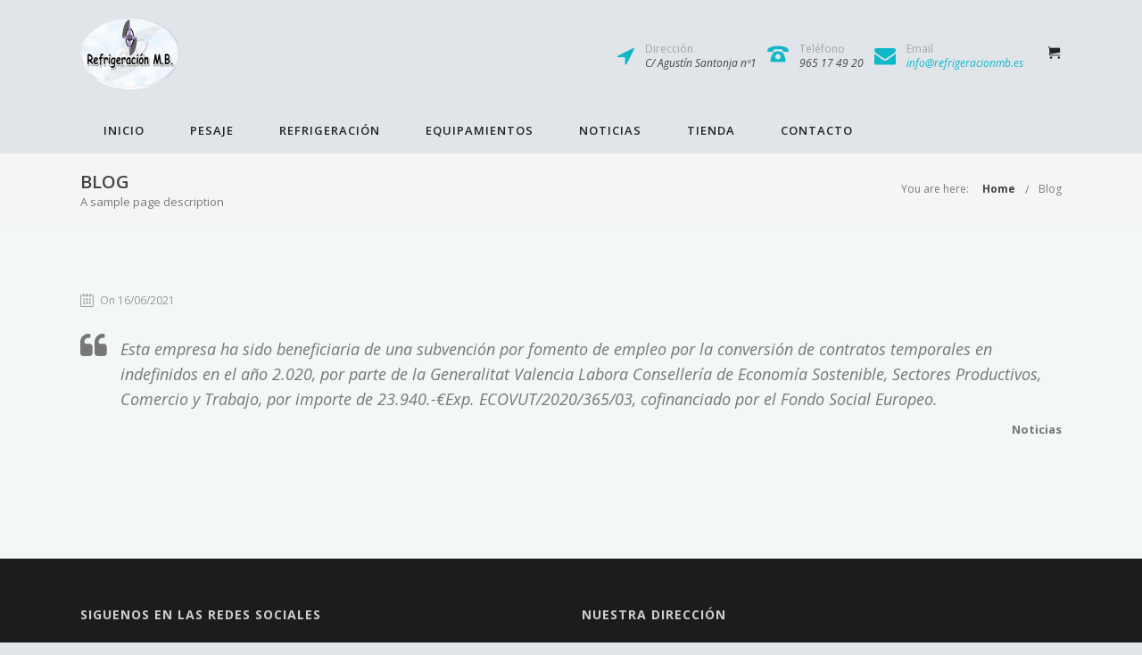

--- FILE ---
content_type: text/html; charset=UTF-8
request_url: https://www.refrigeracionmb.com/noticias/
body_size: 13550
content:
<!DOCTYPE html>

<html lang="es" class="css3transitions">
 
<head>

    <meta charset="UTF-8" />

    <!-- Responsive Meta -->
     <meta name="viewport" content="width=device-width, initial-scale=1, maximum-scale=1"> 
    <!-- Pingback URL -->
    <link rel="pingback" href="https://www.refrigeracionmb.com/xmlrpc.php" />

    <!-- Le HTML5 shim, for IE6-8 support of HTML5 elements -->

	<!--[if lt IE 9]>

	<script src="https://html5shim.googlecode.com/svn/trunk/html5.js"></script>

	<![endif]-->

    
<style type="text/css">
  	 p a:not(.btn-bt){color: #10B8C7 !important;}
  	 p a:not(.btn-bt):hover{color: #10B8C7}
	 aside ul li{border-bottom:1px solid #E7E7E7;}
	 aside .tagcloud a:hover, .nav-growpop .icon-wrap, .woocommerce .widget_price_filter .ui-slider .ui-slider-range, .woocommerce-page .widget_price_filter .ui-slider .ui-slider-range, .woocommerce #content .quantity .minus:hover, .woocommerce #content .quantity .plus:hover, .woocommerce .quantity .minus:hover, .woocommerce .quantity .plus:hover, .woocommerce-page #content .quantity .minus:hover, .woocommerce-page #content .quantity .plus:hover, .woocommerce-page .quantity .minus:hover, .woocommerce-page .quantity .plus:hover, .video_lightbox_button a{background:#10B8C7;} 
	 .nav-growpop .icon-wrap{border:0px solid #10B8C7;}

	 .accordion.style_1 .accordion-heading.in_head .accordion-toggle:before, .accordion.style_2 .accordion-heading.in_head .accordion-toggle:before, .accordion.style_3 .accordion-heading.in_head .accordion-toggle:before, .footer_social_icons.circle li:hover{background-color:#10B8C7;} 
	 nav .menu li > ul.sub-menu li{border-bottom:1px solid #222222;}
	 .codeless_slider .swiper-slide .buttons a.bordered:hover, .header_12 .full_nav_menu nav ul > li:hover, .header_12 .full_nav_menu nav ul > li.current-menu-item, .header_12 .full_nav_menu nav ul > li.current-menu-parent, .header_12 .full_nav_menu nav ul > li:hover{background:#10B8C7;}
	 .services_steps .icon_wrapper, .accordion.style_1 .accordion-heading.in_head .accordion-toggle:before{border:1px solid #10B8C7;}
	 .blog-article.timeline-style .timeline .date, aside #s, #respond textarea, #respond input[type="text"], .recent_news.events .blog-item, .sticky,.post-password-form input[type="password"]{border:1px solid #E7E7E7;}
	 .recent_news.events .link, .header_12 .full_nav_menu nav ul > li{border-left:1px solid #E7E7E7;}
	 .header_12 .full_nav_menu nav ul > li:last-child{border-right:1px solid #E7E7E7; padding-right:25px !important;}
	 .timeline-border{background:#E7E7E7;}
	 	 .portfolio-item.basic .link, .skill .prog, .codeless_slider .swiper-slide .buttons.colors-light a.colored, .recent_news.events .blog-item:hover .link{background:#10B8C7;}
	 .services_medium.style_1:hover .icon_wrapper, .services_medium.style_3:hover .icon_wrapper, .services_medium.style_4:hover .icon_wrapper{background:#10B8C7 !important;}
	 .services_medium.style_3:hover .icon_wrapper{border:2px solid #10B8C7 !important;}
	 .blog-article .media .overlay{background:rgba(16, 184, 199, 0.8);}
	 .list li.titledesc dl dt .circle, .header_12 .after_navigation_widgetized #s{border:1px solid #E7E7E7;}
	 .blockquote{border-left:2px solid #10B8C7;}
	 	 .header_page h1{line-height:80px;}
	 	 .services_media.style_2 h5{ 
		background:#10B8C7;
	 }
	 .services_small .content div, .comment .comment_text{line-height: 20px;}
	  	 .services_large:hover .icon_wrapper, .services_steps:hover .icon_wrapper {background: #10B8C7 ;}
	 .section-style.borders, .header_12 .full_nav_menu{border-top:1px solid #E7E7E7; border-bottom:1px solid #E7E7E7}
	 #comments{border-top:1px solid #E7E7E7;}
	 .not_found .search_field input[type="text"]{border:1px solid #E7E7E7;}
	 .background--dark nav .menu > li > a:hover, .background--dark header#header .header_tools .vert_mid > a:hover, .background--dark header#header .header_tools .vert_mid .cart .cart_icon:hover, .tabbable.style_1.tabs-left .nav-tabs li.active a, .contact_information dt i{color:#10B8C7 !important;}
	 .social_icons_sc i:hover, .tabbable.tabs-top.style_1 .nav.nav-tabs li.active a, .vc_tta-tab.vc_active a .vc_tta-title-text {color:#10B8C7;}
	 	 .header_2 nav .menu>li.current-menu-item, .header_2 nav .menu>li.current-menu-parent, .header_2 nav .menu>li:hover{border-top:3px solid #10B8C7;}
	 .header_2 nav .codeless_custom_menu_mega_menu{border-top:2px solid #10B8C7;}
	 .header_2 nav .menu > li > ul.sub-menu{border-top:2px solid #10B8C7;}

	 .header_3 nav .menu>li.current-menu-item, .header_3 nav .menu>li.current-menu-parent, .header_3 nav .menu>li:hover{border-top:3px solid #10B8C7;}
	 .header_3 nav .codeless_custom_menu_mega_menu{border-top:2px solid #10B8C7;}
	 .header_3 nav .menu > li > ul.sub-menu{border-top:2px solid #10B8C7;} 
	   
	 .header_4 nav .menu li > ul, .header_4 nav .menu>li:hover, .header_4 nav .menu>li.current-menu-item, .header_4 nav .menu>li.current-menu-parent, .header_4 .codeless_custom_menu_mega_menu, .header_4 .codeless_custom_menu_mega_menu{background:rgba(34, 34, 34, 0.90) !important;}
	    
	 .header_4 .codeless_custom_menu_mega_menu ul.sub-menu{
	 	background:transparent !important; 
	 }
	 .header_4 nav .menu>li:hover a, .header_4 nav .menu>li.current-menu-item a, .header_4 nav .menu>li.current-menu-parent a{color:#fff;}
	 .header_4 nav .menu li > ul.sub-menu li{border-bottom:1px solid rgba(34,34,34,0);}

	 	 
	 .header_8 nav .menu>li.current-menu-item, .header_8 nav .menu>li.current-menu-parent, .header_8 nav .menu>li:hover{border-bottom:3px solid #10B8C7;}
	 .header_9 nav .menu>li.current-menu-item > a, .header_9 nav .menu>li.current-menu-parent > a , .header_9 nav .menu>li > a:hover{border-bottom:1px solid #10B8C7;}
	 
	 .header_10 .full_nav_menu .container{border-top:1px solid #E7E7E7;border-bottom:1px solid #E7E7E7;}
	 	 .header_10 .full_nav_menu .container{border-top:1px solid #E7E7E7;border-bottom:1px solid #E7E7E7;}
	 	 .header_11.sticky_header nav.left .menu > li:last-child{padding-right:25px; margin-right:0; }
	 
	 	 .woocommerce ul.products li.product:hover .overlay, .woocommerce-page ul.products li.product:hover .overlay{background:rgba(16,184,199, 0.90 );}
	 .woocommerce #content div.product p.price, .woocommerce #content div.product span.price, .woocommerce div.product p.price, .woocommerce div.product span.price, .woocommerce-page #content div.product p.price, .woocommerce-page #content div.product span.price, .woocommerce-page div.product p.price, .woocommerce-page div.product span.price, .woocommerce .star-rating span, .woocommerce-page .star-rating span, .recent_news.events .link i{color: #10B8C7;}
	 .header_tools .cart .checkout{
	 	border-top:1px solid #222222;
	 }
	 .header_tools .cart_icon i:before{line-height:20px;}
	  .header_tools .cart .content .cart_item{
	  	border-bottom:1px solid #222222;
	  }
	   .header_tools .cart .content .cart_item .description .price, .header_tools .cart .content .cart_item .description .price .amount, .header_tools .cart .cart_item .remove:after{
	  	color:#888;
	  }
	  .header_tools .cart .content .cart_item .description .title, .header_tools .cart .checkout .subtotal{
	  	color:#fff;
	  }
	  .header_tools .cart .content .cart_item .description .title:hover, .header_tools .cart .cart_item .remove:hover:after{color:#10B8C7;}
	 .tabbable.style_1 .nav-tabs li a{font-weight: 600}
	 .portfolio-item.grayscale .project:after{
  		border-color: transparent transparent #FFFFFF transparent;
	 }

	 #logo img{margin-top:-40px; }
	 .portfolio_single ul.info li .title{
	 	text-transform: uppercase;
	 	font-weight: 700	 }

	 .tabbable.tabs-top.style_1 .nav.nav-tabs li a{
	 	text-transform: uppercase;
	 }
	 .woocommerce #review_form #respond textarea, .woocommerce-page #review_form #respond textarea,.side-nav,.wpcf7-form-control-wrap input, .wpcf7-form-control-wrap textarea, .select2-drop-active, .woocommerce .woocommerce-ordering, .woocommerce-page .woocommerce-ordering, .woocommerce .woocommerce-error, .woocommerce .woocommerce-info, .woocommerce .woocommerce-message, .woocommerce-page .woocommerce-error, .woocommerce-page .woocommerce-info, .woocommerce-page .woocommerce-message, #mc_signup_form .mc_input{
		border:1px solid transparent !important;
	 }

	 .side-nav li{
	 	border-bottom:1px solid transparent;
	 }

	 footer .widget_search input[type="text"]{
	 	background:#222222;
	 	color:#818181;
	 }

	 .codeless_news_slider .swiper-slide h1, .codeless_news_slider .featured_posts .featured h4{
	 	background:rgba(16, 184, 199, 0.8);
	 }

	 .extra_navigation h5.widget-title{
	 	text-transform:uppercase;
	 	font-weight:700;
	 	font-size:15px;
	 	letter-spacing: :1px;
	 	line-height:20px;
	 }

	 .blog-article.grid-style .content h1, .latest_blog .blog-item .content h4, .recent_news .blog-item h4, .recent_news.events .blog-item dt .date{text-transform: uppercase}

	 .latest_blog .blog-item .content h4{font-weight:700;}
	 
	 .price_table  h1, .price_table .list ul li:before{color:#10B8C7;}

	 .price_table.highlighted .price, .side-nav li.current_page_item, .p_pagination .pagination .current, .p_pagination .pagination a:hover{background:#10B8C7;}
	
	 .btn-bt.default:not(.header_button_light), 
	 .header_1.background--light .btn-bt.default.header_button_light,
	 .sticky_header .header_1 .btn-bt.default.header_button_light{
	 				color: #222 ;
				
													background: rgba(255,255,255, 0.00) ;
							
		
													border-color: rgba(68,68,68, 0.20) ;
					
					font-size: 13px ;
		
					font-weight: 600 ;
		
					text-transform: uppercase ;
		
					letter-spacing: 1.5px ;
			 }
	 
	 .btn-bt.default:not(.header_button_light):hover, 
	 .header_1.background--light .btn-bt.default.header_button_light:hover,
	 .sticky_header .header_1 .btn-bt.default.header_button_light:hover{
	 		 		color: #222222 ;
		
	 	 
	 				 						background: rgba(255,255,255, 0.00) ;
			
		
		
													border-color: rgba(68,68,68, 1.00) ;
				
			 }

	 .light .btn-bt.default, .fullscreen-blog-article .content.background--dark .btn-bt, .header_button_light{
		
			 		color: #FFFFFF ;
		
																	background: rgba(255,255,255, 0.00) ;
					
													border-color: rgba(255,255,255, 0.40) ;
					
					font-size: 13px ;
		
					font-weight: 600 ;
		
					text-transform: uppercase ;
		
					letter-spacing: 1.5px ;
		
	 }

	 .light .btn-bt.default:hover, .fullscreen-blog-article .content.background--dark .btn-bt:hover, .header_button_light:hover{
		
			 		color: #FFFFFF ;
		
													background: rgba(255,255,255, 0.00) ;
					
													border-color: rgba(255,255,255, 1.00) ;
					
	 }


	 

	 
	@media (max-width: 979px) {
		 .header_5 .background--dark nav .menu > li > a{
		 	color: #222 !important;
		 }
	}

	

	/* Layout Inner Container */

		@media (min-width: 981px) and (max-width: 1100px) {
		.container{	width:87% !important ; }
	}
	@media (min-width: 768px){
		.container{			
			max-width: 1100px !important;
		}
		.row .span12{
			width:100%; 
			margin-left:0 !important;
			padding-left:20px;
			box-sizing: border-box;
			-webkit-box-sizing: border-box;
			-moz-box-sizing: border-box;
		}
	}

	
	
	@media (min-width: 1101px) {
		.container{
							width:87%;
				max-width: 1100px !important;
					}

		.row .span12{
			
							width:100%;
				margin-left:0 !important;
				padding-left:20px;
				box-sizing: border-box;
				-webkit-box-sizing: border-box;
				-moz-box-sizing: border-box;
					}
		.testimonial_carousel .item{width:1100px;}
	}

	/* End Layout Inner Container */


	/* Layout Boxed */
	.boxed_layout{
		margin-top:30px !important;
		margin-bottom:30px !important;
				  -webkit-box-shadow:0 5px 19px 2px rgba(0,0,0,0.1);
		  -moz-box-shadow:0 5px 19px 2px rgba(0,0,0,0.1);
		  box-shadow:0 5px 19px 2px rgba(0,0,0,0.1);
			}
		
	
	.boxed_layout{			
		width:87% !important ;
		max-width: 1100px !important;
	}
	

		
	
	/* End Layout Boxed */

	@media (max-width: 480px){
				.header_tools{display:none !important;}
			}

	
	.blog-article.grid-style.shadowbox-style .post-categories{
		color: #999999	}

</style> 

<style type="text/css">
/*#header{
margin: 0 auto;
}*/</style>
    <script type="text/javascript">
        /*jQuery(document).ready(function(){\n\n});*/    </script>
    
        
    <script type="text/javascript">
        /*jQuery(document).ready(function(){\n\n});*/    </script>
    
    <title>NOTICIAS &#8211; Refrigeracion Maquinaria y Balanzas S.L</title>
<meta name='robots' content='max-image-preview:large' />
<link rel='dns-prefetch' href='//www.google.com' />
<link rel='dns-prefetch' href='//fonts.googleapis.com' />
<link rel='dns-prefetch' href='//s.w.org' />
<link rel='preconnect' href='https://fonts.gstatic.com' crossorigin />
<link rel="alternate" type="application/rss+xml" title="Refrigeracion Maquinaria y Balanzas S.L &raquo; Feed" href="https://www.refrigeracionmb.com/feed/" />
<link rel="alternate" type="application/rss+xml" title="Refrigeracion Maquinaria y Balanzas S.L &raquo; Feed de los comentarios" href="https://www.refrigeracionmb.com/comments/feed/" />
		<script type="text/javascript">
			window._wpemojiSettings = {"baseUrl":"https:\/\/s.w.org\/images\/core\/emoji\/13.0.1\/72x72\/","ext":".png","svgUrl":"https:\/\/s.w.org\/images\/core\/emoji\/13.0.1\/svg\/","svgExt":".svg","source":{"concatemoji":"https:\/\/www.refrigeracionmb.com\/wp-includes\/js\/wp-emoji-release.min.js?ver=5.7.14"}};
			!function(e,a,t){var n,r,o,i=a.createElement("canvas"),p=i.getContext&&i.getContext("2d");function s(e,t){var a=String.fromCharCode;p.clearRect(0,0,i.width,i.height),p.fillText(a.apply(this,e),0,0);e=i.toDataURL();return p.clearRect(0,0,i.width,i.height),p.fillText(a.apply(this,t),0,0),e===i.toDataURL()}function c(e){var t=a.createElement("script");t.src=e,t.defer=t.type="text/javascript",a.getElementsByTagName("head")[0].appendChild(t)}for(o=Array("flag","emoji"),t.supports={everything:!0,everythingExceptFlag:!0},r=0;r<o.length;r++)t.supports[o[r]]=function(e){if(!p||!p.fillText)return!1;switch(p.textBaseline="top",p.font="600 32px Arial",e){case"flag":return s([127987,65039,8205,9895,65039],[127987,65039,8203,9895,65039])?!1:!s([55356,56826,55356,56819],[55356,56826,8203,55356,56819])&&!s([55356,57332,56128,56423,56128,56418,56128,56421,56128,56430,56128,56423,56128,56447],[55356,57332,8203,56128,56423,8203,56128,56418,8203,56128,56421,8203,56128,56430,8203,56128,56423,8203,56128,56447]);case"emoji":return!s([55357,56424,8205,55356,57212],[55357,56424,8203,55356,57212])}return!1}(o[r]),t.supports.everything=t.supports.everything&&t.supports[o[r]],"flag"!==o[r]&&(t.supports.everythingExceptFlag=t.supports.everythingExceptFlag&&t.supports[o[r]]);t.supports.everythingExceptFlag=t.supports.everythingExceptFlag&&!t.supports.flag,t.DOMReady=!1,t.readyCallback=function(){t.DOMReady=!0},t.supports.everything||(n=function(){t.readyCallback()},a.addEventListener?(a.addEventListener("DOMContentLoaded",n,!1),e.addEventListener("load",n,!1)):(e.attachEvent("onload",n),a.attachEvent("onreadystatechange",function(){"complete"===a.readyState&&t.readyCallback()})),(n=t.source||{}).concatemoji?c(n.concatemoji):n.wpemoji&&n.twemoji&&(c(n.twemoji),c(n.wpemoji)))}(window,document,window._wpemojiSettings);
		</script>
		<style type="text/css">
img.wp-smiley,
img.emoji {
	display: inline !important;
	border: none !important;
	box-shadow: none !important;
	height: 1em !important;
	width: 1em !important;
	margin: 0 .07em !important;
	vertical-align: -0.1em !important;
	background: none !important;
	padding: 0 !important;
}
</style>
	<link rel='stylesheet' id='layerslider-css'  href='https://www.refrigeracionmb.com/wp-content/plugins/LayerSlider/static/layerslider/css/layerslider.css?ver=6.9.2' type='text/css' media='all' />
<link rel='stylesheet' id='ls-google-fonts-css'  href='https://fonts.googleapis.com/css?family=Lato:100,300,regular,700,900%7COpen+Sans:300%7CIndie+Flower:regular%7COswald:300,regular,700&#038;subset=latin%2Clatin-ext' type='text/css' media='all' />
<link rel='stylesheet' id='wp-block-library-css'  href='https://www.refrigeracionmb.com/wp-includes/css/dist/block-library/style.min.css?ver=5.7.14' type='text/css' media='all' />
<link rel='stylesheet' id='wp-block-library-theme-css'  href='https://www.refrigeracionmb.com/wp-includes/css/dist/block-library/theme.min.css?ver=5.7.14' type='text/css' media='all' />
<link rel='stylesheet' id='wc-block-vendors-style-css'  href='https://www.refrigeracionmb.com/wp-content/plugins/woocommerce/packages/woocommerce-blocks/build/vendors-style.css?ver=5.1.0' type='text/css' media='all' />
<link rel='stylesheet' id='wc-block-style-css'  href='https://www.refrigeracionmb.com/wp-content/plugins/woocommerce/packages/woocommerce-blocks/build/style.css?ver=5.1.0' type='text/css' media='all' />
<link rel='stylesheet' id='contact-form-7-css'  href='https://www.refrigeracionmb.com/wp-content/plugins/contact-form-7/includes/css/styles.css?ver=5.4.1' type='text/css' media='all' />
<link rel='stylesheet' id='rs-plugin-settings-css'  href='https://www.refrigeracionmb.com/wp-content/plugins/revslider/public/assets/css/rs6.css?ver=6.2.6' type='text/css' media='all' />
<style id='rs-plugin-settings-inline-css' type='text/css'>
#rs-demo-id {}
</style>
<link rel='stylesheet' id='slider-templates-css'  href='https://www.refrigeracionmb.com/wp-content/plugins/slider-templates/public/css/slider-templates-public.css?ver=1.0.2' type='text/css' media='all' />
<style id='woocommerce-inline-inline-css' type='text/css'>
.woocommerce form .form-row .required { visibility: visible; }
</style>
<link rel='stylesheet' id='woocommerce-css'  href='https://www.refrigeracionmb.com/wp-content/themes/specular/css/woocommerce.css?ver=5.7.14' type='text/css' media='all' />
<link rel='stylesheet' id='bootstrap-css'  href='https://www.refrigeracionmb.com/wp-content/themes/specular/css/bootstrap.css?ver=5.7.14' type='text/css' media='all' />
<link rel='stylesheet' id='flexslider-css'  href='https://www.refrigeracionmb.com/wp-content/themes/specular/css/flexslider.css?ver=5.7.14' type='text/css' media='all' />
<link rel='stylesheet' id='owl-carousel-css'  href='https://www.refrigeracionmb.com/wp-content/themes/specular/css/owl.carousel.min.css?ver=5.7.14' type='text/css' media='all' />
<link rel='stylesheet' id='codeless-shortcodes-css'  href='https://www.refrigeracionmb.com/wp-content/themes/specular/css/shortcodes.css?ver=5.7.14' type='text/css' media='all' />
<link rel='stylesheet' id='codeless-animate-css'  href='https://www.refrigeracionmb.com/wp-content/themes/specular/css/animate.min.css?ver=5.7.14' type='text/css' media='all' />
<link rel='stylesheet' id='style-css'  href='https://www.refrigeracionmb.com/wp-content/themes/specular/style.css?ver=5.7.14' type='text/css' media='all' />
<link rel='stylesheet' id='bootstrap-responsive-css'  href='https://www.refrigeracionmb.com/wp-content/themes/specular/css/bootstrap-responsive.css?ver=5.7.14' type='text/css' media='all' />
<link rel='stylesheet' id='jquery-fancybox-css'  href='https://www.refrigeracionmb.com/wp-content/themes/specular/css/jquery.fancybox.min.css?ver=5.7.14' type='text/css' media='all' />
<link rel='stylesheet' id='vector-icons-css'  href='https://www.refrigeracionmb.com/wp-content/themes/specular/css/vector-icons.css?ver=5.7.14' type='text/css' media='all' />
<link rel='stylesheet' id='fontawesome-css'  href='https://www.refrigeracionmb.com/wp-content/themes/specular/css/font-awesome.min.css?ver=5.7.14' type='text/css' media='all' />
<link rel='stylesheet' id='linecon-css'  href='https://www.refrigeracionmb.com/wp-content/themes/specular/css/linecon.css?ver=5.7.14' type='text/css' media='all' />
<link rel='stylesheet' id='steadysets-css'  href='https://www.refrigeracionmb.com/wp-content/themes/specular/css/steadysets.css?ver=5.7.14' type='text/css' media='all' />
<link rel='stylesheet' id='hoverex-css'  href='https://www.refrigeracionmb.com/wp-content/themes/specular/css/hoverex-all.css?ver=5.7.14' type='text/css' media='all' />
<link rel='stylesheet' id='jquery.easy-pie-chart-css'  href='https://www.refrigeracionmb.com/wp-content/themes/specular/css/jquery.easy-pie-chart.css?ver=5.7.14' type='text/css' media='all' />
<link rel='stylesheet' id='idangerous.swiper-css'  href='https://www.refrigeracionmb.com/wp-content/themes/specular/css/swiper.css?ver=5.7.14' type='text/css' media='all' />
<link rel="preload" as="style" href="https://fonts.googleapis.com/css?family=Open%20Sans:300,400,600,700,800,300italic,400italic,600italic,700italic,800italic&#038;display=swap&#038;ver=5.7.14" /><link rel="stylesheet" href="https://fonts.googleapis.com/css?family=Open%20Sans:300,400,600,700,800,300italic,400italic,600italic,700italic,800italic&#038;display=swap&#038;ver=5.7.14" media="print" onload="this.media='all'"><noscript><link rel="stylesheet" href="https://fonts.googleapis.com/css?family=Open%20Sans:300,400,600,700,800,300italic,400italic,600italic,700italic,800italic&#038;display=swap&#038;ver=5.7.14" /></noscript><script type='text/javascript' src='https://www.refrigeracionmb.com/wp-includes/js/jquery/jquery.min.js?ver=3.5.1' id='jquery-core-js'></script>
<script type='text/javascript' src='https://www.refrigeracionmb.com/wp-includes/js/jquery/jquery-migrate.min.js?ver=3.3.2' id='jquery-migrate-js'></script>
<script type='text/javascript' id='jm_like_post-js-extra'>
/* <![CDATA[ */
var ajax_var = {"url":"https:\/\/www.refrigeracionmb.com\/wp-admin\/admin-ajax.php","nonce":"756b231db8"};
/* ]]> */
</script>
<script type='text/javascript' src='https://www.refrigeracionmb.com/wp-content/plugins/codeless-framework/assets/js/post-like.js?ver=5.7.14' id='jm_like_post-js'></script>
<script type='text/javascript' id='layerslider-greensock-js-extra'>
/* <![CDATA[ */
var LS_Meta = {"v":"6.9.2"};
/* ]]> */
</script>
<script type='text/javascript' src='https://www.refrigeracionmb.com/wp-content/plugins/LayerSlider/static/layerslider/js/greensock.js?ver=1.19.0' id='layerslider-greensock-js'></script>
<script type='text/javascript' src='https://www.refrigeracionmb.com/wp-content/plugins/LayerSlider/static/layerslider/js/layerslider.kreaturamedia.jquery.js?ver=6.9.2' id='layerslider-js'></script>
<script type='text/javascript' src='https://www.refrigeracionmb.com/wp-content/plugins/LayerSlider/static/layerslider/js/layerslider.transitions.js?ver=6.9.2' id='layerslider-transitions-js'></script>
<script type='text/javascript' src='https://www.refrigeracionmb.com/wp-content/plugins/revslider/public/assets/js/rbtools.min.js?ver=6.0.2' id='tp-tools-js'></script>
<script type='text/javascript' src='https://www.refrigeracionmb.com/wp-content/plugins/revslider/public/assets/js/rs6.min.js?ver=6.2.6' id='revmin-js'></script>
<script type='text/javascript' src='https://www.refrigeracionmb.com/wp-content/plugins/slider-templates/public/js/slider-templates-public.js?ver=1.0.2' id='slider-templates-js'></script>
<meta name="generator" content="Powered by LayerSlider 6.9.2 - Multi-Purpose, Responsive, Parallax, Mobile-Friendly Slider Plugin for WordPress." />
<!-- LayerSlider updates and docs at: https://layerslider.kreaturamedia.com -->
<link rel="https://api.w.org/" href="https://www.refrigeracionmb.com/wp-json/" /><link rel="EditURI" type="application/rsd+xml" title="RSD" href="https://www.refrigeracionmb.com/xmlrpc.php?rsd" />
<link rel="wlwmanifest" type="application/wlwmanifest+xml" href="https://www.refrigeracionmb.com/wp-includes/wlwmanifest.xml" /> 
<meta name="generator" content="WordPress 5.7.14" />
<meta name="generator" content="WooCommerce 5.4.2" />
<meta name="framework" content="Redux 4.1.26" /><!-- This site is powered by WooCommerce Redsys Gateway Light v.3.0.4 - https://es.wordpress.org/plugins/woo-redsys-gateway-light/ -->	<noscript><style>.woocommerce-product-gallery{ opacity: 1 !important; }</style></noscript>
	<style type="text/css">.recentcomments a{display:inline !important;padding:0 !important;margin:0 !important;}</style><meta name="generator" content="Powered by WPBakery Page Builder - drag and drop page builder for WordPress."/>
<style type="text/css" id="custom-background-css">
body.custom-background { background-color: #e1e5ea; }
</style>
	<meta name="generator" content="Powered by Slider Revolution 6.2.6 - responsive, Mobile-Friendly Slider Plugin for WordPress with comfortable drag and drop interface." />
<link rel="icon" href="https://www.refrigeracionmb.com/wp-content/uploads/2016/12/logo_refrigeracion_Mb_origen_2-100x100.png" sizes="32x32" />
<link rel="icon" href="https://www.refrigeracionmb.com/wp-content/uploads/2016/12/logo_refrigeracion_Mb_origen_2.png" sizes="192x192" />
<link rel="apple-touch-icon" href="https://www.refrigeracionmb.com/wp-content/uploads/2016/12/logo_refrigeracion_Mb_origen_2.png" />
<meta name="msapplication-TileImage" content="https://www.refrigeracionmb.com/wp-content/uploads/2016/12/logo_refrigeracion_Mb_origen_2.png" />
<script type="text/javascript">function setREVStartSize(e){
			//window.requestAnimationFrame(function() {				 
				window.RSIW = window.RSIW===undefined ? window.innerWidth : window.RSIW;	
				window.RSIH = window.RSIH===undefined ? window.innerHeight : window.RSIH;	
				try {								
					var pw = document.getElementById(e.c).parentNode.offsetWidth,
						newh;
					pw = pw===0 || isNaN(pw) ? window.RSIW : pw;
					e.tabw = e.tabw===undefined ? 0 : parseInt(e.tabw);
					e.thumbw = e.thumbw===undefined ? 0 : parseInt(e.thumbw);
					e.tabh = e.tabh===undefined ? 0 : parseInt(e.tabh);
					e.thumbh = e.thumbh===undefined ? 0 : parseInt(e.thumbh);
					e.tabhide = e.tabhide===undefined ? 0 : parseInt(e.tabhide);
					e.thumbhide = e.thumbhide===undefined ? 0 : parseInt(e.thumbhide);
					e.mh = e.mh===undefined || e.mh=="" || e.mh==="auto" ? 0 : parseInt(e.mh,0);		
					if(e.layout==="fullscreen" || e.l==="fullscreen") 						
						newh = Math.max(e.mh,window.RSIH);					
					else{					
						e.gw = Array.isArray(e.gw) ? e.gw : [e.gw];
						for (var i in e.rl) if (e.gw[i]===undefined || e.gw[i]===0) e.gw[i] = e.gw[i-1];					
						e.gh = e.el===undefined || e.el==="" || (Array.isArray(e.el) && e.el.length==0)? e.gh : e.el;
						e.gh = Array.isArray(e.gh) ? e.gh : [e.gh];
						for (var i in e.rl) if (e.gh[i]===undefined || e.gh[i]===0) e.gh[i] = e.gh[i-1];
											
						var nl = new Array(e.rl.length),
							ix = 0,						
							sl;					
						e.tabw = e.tabhide>=pw ? 0 : e.tabw;
						e.thumbw = e.thumbhide>=pw ? 0 : e.thumbw;
						e.tabh = e.tabhide>=pw ? 0 : e.tabh;
						e.thumbh = e.thumbhide>=pw ? 0 : e.thumbh;					
						for (var i in e.rl) nl[i] = e.rl[i]<window.RSIW ? 0 : e.rl[i];
						sl = nl[0];									
						for (var i in nl) if (sl>nl[i] && nl[i]>0) { sl = nl[i]; ix=i;}															
						var m = pw>(e.gw[ix]+e.tabw+e.thumbw) ? 1 : (pw-(e.tabw+e.thumbw)) / (e.gw[ix]);					
						newh =  (e.gh[ix] * m) + (e.tabh + e.thumbh);
					}				
					if(window.rs_init_css===undefined) window.rs_init_css = document.head.appendChild(document.createElement("style"));					
					document.getElementById(e.c).height = newh+"px";
					window.rs_init_css.innerHTML += "#"+e.c+"_wrapper { height: "+newh+"px }";				
				} catch(e){
					console.log("Failure at Presize of Slider:" + e)
				}					   
			//});
		  };</script>
<style id="cl_redata-dynamic-css" title="dynamic-css" class="redux-options-output">#logo img{height:80px;}header#header .row-fluid .span12,.header_wrapper{height:120px;}.header_1 header#header:not(.transparent), .header_2 header#header, .header_3.header_wrapper header > .container,  .header_4 header#header:not(.transparent),  .header_5 header#header:not(.transparent), .header_6 header#header, .header_6 .full_nav_menu, .header_7.header_wrapper, .header_8.header_wrapper, .header_9 header#header:not(.transparent), .header_10.header_wrapper, .header_10 .full_nav_menu, .header_11.header_wrapper:not(.transparent){background-color:#ffffff;}.header_wrapper{border-bottom:0px solid ;}nav .menu > li > a, nav .menu > li.hasSubMenu:after,header#header .header_tools .vert_mid > a:not(#trigger-overlay), header#header .header_tools .cart .cart_icon{font-family:"Open Sans";text-align:center;text-transform:uppercase;line-height:20px;letter-spacing:1px;font-weight:600;color:#222;font-size:13px;font-display:swap;}nav .menu > li{padding-right:25px;padding-left:25px;}nav .menu > li{margin-right:0px;margin-left:0px;}nav .menu > li > ul.sub-menu,nav .menu > li > ul.sub-menu ul{width:220px;}nav .menu li > ul,.codeless_custom_menu_mega_menu,.menu-small,.header_tools .cart .content{background-color:#222222;}nav .menu li > ul.sub-menu li{color:#222222;}nav .menu li > ul.sub-menu li, .menu-small ul li a{text-transform:uppercase;letter-spacing:0.3px;color:#888;font-size:11px;font-display:swap;}nav .codeless_custom_menu_mega_menu ul>li h6, .menu-small ul.menu .codeless_custom_menu_mega_menu h6, .menu-small ul.menu > li > a {text-transform:uppercase;letter-spacing:1px;font-weight:600;color:#fff;font-size:14px;font-display:swap;}.top_nav{background-color:#F5F5F5;}.top_nav{border-top:0px solid ;}.top_nav{border-bottom:0px solid ;}.top_nav{font-family:"Open Sans";font-weight:normal;font-style:normal;color:#999;font-size:11px;font-display:swap;}.top_nav, .top_nav .widget{height:40px;}.header_page{height:80px;}.header_page{color:#444;}.header_page{background-color:#f5f5f5;}.header_page, #slider-fullwidth{border-bottom:0px solid ;}.sticky_header header#header .row-fluid .span12,.sticky_header .header_wrapper{height:60px;}.header_11 nav li > a:hover, .header_11 nav li.current-menu-item > a, .header_11 nav li.current-menu-parent > a ,.header_10 nav li > a:hover, .header_10 nav li.current-menu-item > a, .header_10 nav li.current-menu-parent > a ,.header_9 nav li > a:hover, .header_9 nav li.current-menu-item > a, .header_9 nav li.current-menu-parent > a ,.header_8 nav li > a:hover, .header_8 nav li.current-menu-item > a, .header_8 nav li.current-menu-parent > a ,.header_7 nav li > a:hover, .header_7 nav li.current-menu-item > a, .header_7 nav li.current-menu-parent > a ,.header_6 nav li > a:hover, .header_6 nav li.current-menu-item > a, .header_6 nav li.current-menu-parent > a ,.header_5 nav li > a:hover, .header_5 nav li.current-menu-item > a, .header_5 nav li.current-menu-parent > a ,.header_3 nav li > a:hover, .header_3 nav li.current-menu-item > a, .header_3 nav li.current-menu-parent > a ,.header_2 nav li > a:hover, .header_2 nav li.current-menu-item > a, .header_2 nav li.current-menu-parent > a ,.codeless_slider .swiper-slide .buttons.colors-light a.colored:hover *,.services_steps .icon_wrapper i,.testimonial_carousel .item .param span,.services_large .icon_wrapper i,.animated_counter i,.services_medium.style_1 i,.services_small dt i,.single_staff .social_widget li a:hover i,.single_staff .position,.list li.titledesc dl dt i,.list li.simple i,.page_parents li a:hover,#portfolio-filter ul li.active a,.content_portfolio.fullwidth #portfolio-filter ul li.active a,a:hover,.header_1 nav li.current-menu-item > a,.blog-article h1 a:hover, .blog-article.timeline-style .content .quote i,.header_1 nav li.current-menu-item:after,.header_1 nav li > a:hover,.header_1 nav li:hover:after,header#header .header_tools > a:hover,footer#footer a:hover,aside ul li:hover:after,.highlights{color:#10B8C7;}body{color:#777777;}h1,h2,h3,h4,h5,h6,.portfolio_single ul.info li .title, .skill_title{color:#444444;}.p_pagination .pagination span, .pagination a,.testimonial_cycle .item p,#portfolio-filter ul li.active, #faq-filter ul li.active, .accordion.style_2 .accordion-heading .accordion-toggle, .services_medium.style_1 .icon_wrapper, .skill{background-color:#F5F5F5;}#content{background-color:transparent;}.header_page.normal h1{text-transform:uppercase;font-weight:600;font-size:24px;font-display:swap;}.header_page.with_subtitle.normal .titles h1{text-transform:uppercase;font-weight:600;font-size:20px;font-display:swap;}.header_page.with_subtitle.normal .titles h3{text-transform:none;font-weight:400;font-size:13px;font-display:swap;}.header_page.centered h1{text-transform:none;font-weight:300;font-size:38px;font-display:swap;}.header_page.with_subtitle.centered .titles h1{text-transform:uppercase;letter-spacing:4px;font-weight:600;font-size:48px;font-display:swap;}.header_page.with_subtitle.centered .titles h3{text-transform:none;font-weight:300;font-size:26px;font-display:swap;}footer#footer .widget-title{text-transform:uppercase;letter-spacing:1px;font-weight:700;color:#cdcdcd;font-size:14px;font-display:swap;}footer#footer, footer#footer .contact_information dd .title{color:#818181;}footer#footer a, footer#footer .contact_information dd p{color:#CDCDCD;}footer#footer .inner{background-color:#1C1C1C;}#copyright, footer .widget_recent_comments li, footer .tagcloud a{background-color:#222222;}footer#footer{border-top:0px solid ;}.footer_social_icons.circle li{background-color:#222222;}.footer_social_icons.circle li a i{color:#FFFFFF;}.blog-article.standard-style .content h1,.blog-article.standard-style .content > h2, .blog-article.alternative-style .content h1, .blog-article.timeline-style .content h1{text-transform:uppercase;line-height:30px;font-weight:700;color:#444444;font-size:20px;font-display:swap;}.blog-article.alternate-style .info, .blog-article.timeline-style .info, .blog-article.standard-style .info, .blog-article.grid-style .info, .fullscreen-single .info, .recent_news .blog-item .info, .latest_blog .blog-item .info {line-height:20px;color:#999999;font-size:12px;font-display:swap;}.blog-article.alternate-style .info i, .blog-article.timeline-style .info i, .blog-article.standard-style .info i, .blog-article.grid-style .info, .fullscreen-single .info i, .latest_blog .blog-item .info i, .recent_news .blog-item .info i {font-size:15px;font-display:swap;}.blog-article.timeline-style .post_box, .blog-article.grid-style .gridbox{background-color:#FFFFFF;}.fullscreen-blog-article .content{background-color:rgba(255,255,255,0);}aside .widget-title, .portfolio_single h4{text-transform:uppercase;line-height:20px;letter-spacing:1px;font-weight:700;color:#444444;font-size:15px;font-display:swap;}aside .widget-title{margin-bottom:24px;}aside .widget{margin-bottom:35px;}aside .tagcloud a{background-color:#222222;}aside .tagcloud a{color:#FFFFFF;}.codeless_slider_wrapper{background-color:#303030;}#portfolio-filter ul li a, #faq-filter ul li a{text-transform:uppercase;letter-spacing:1px;font-weight:600;color:#bebebe;font-display:swap;}#portfolio-filter ul li.active a, #portfolio-filter ul li a:hover, #faq-filter ul li.active a, #faq-filter ul li a:hover{color:#222222;}.content_portfolio.fullwidth .filter-row{background-color:#222222;}.content_portfolio.fullwidth #portfolio-filter ul li a{color:rgba(255,255,255,0.8);}.content_portfolio.fullwidth #portfolio-filter ul li a:hover{color:#ffffff;}.portfolio-item.overlayed .tpl2 .bg{background-color:rgba(16,184,199,0.9);}.portfolio-item.overlayed h4{text-transform:uppercase;font-weight:600;color:#fff;font-display:swap;}.portfolio-item.overlayed h6{text-transform:none;font-weight:300;color:#fff;font-size:14px;font-display:swap;}.portfolio-item.grayscale .project{background-color:#FFFFFF;}.portfolio-item.grayscale .project h5{font-weight:600;font-display:swap;}.portfolio-item.grayscale .project h6{color:#BEBEBE;}.portfolio-item.basic .bg{background-color:rgba(255,255,255,0.9);}.portfolio-item.basic .show_text h5{text-align:center;text-transform:uppercase;letter-spacing:1px;font-weight:600;color:#222;font-display:swap;}.portfolio-item.basic .show_text h6{text-align:center;font-weight:400;color:#888;font-display:swap;}.accordion.style_2 .accordion-heading .accordion-toggle, .accordion.style_1 .accordion-heading .accordion-toggle{text-transform:uppercase;letter-spacing:1px;font-weight:600;color:#555;font-size:15px;font-display:swap;}.block_title.column_title .h1{text-align:left;text-transform:uppercase;line-height:24px;letter-spacing:1px;font-weight:600;color:#222;font-display:swap;}.block_title.column_title h2{text-align:left;text-transform:none;font-weight:300;color:#888;font-display:swap;}.block_title.section_title .h1{text-transform:uppercase;line-height:38px;letter-spacing:1.5px;font-weight:700;font-display:swap;}.block_title.section_title p{line-height:20px;font-weight:400;color:#555;font-size:14px;font-display:swap;}.odometer{line-height:48px;letter-spacing:-1px;font-weight:600;color:#444;font-size:48px;font-display:swap;}.testimonial_carousel .item p{line-height:30px;font-weight:300;color:#444;font-size:18px;font-display:swap;}.textbar h2{text-transform:none;letter-spacing:0px;font-weight:600;color:#222;font-size:24px;font-display:swap;}.woocommerce #content div.product .product_title, .woocommerce div.product .product_title, .woocommerce-page #content div.product .product_title, .woocommerce-page div.product .product_title, .woocommerce ul.products li.product h6, .woocommerce-page ul.products li.product h6{text-transform:uppercase;letter-spacing:1.5;font-weight:700;font-display:swap;}body{font-family:"Open Sans";line-height:20px;font-weight:400;font-style:normal;color:#777;font-size:13px;font-display:swap;}h1,h2,h3,h4,h5,h6,.skill_title{font-family:"Open Sans";font-weight:600;font-style:normal;font-display:swap;}h1, .h1{line-height:24px;font-size:20px;font-display:swap;}h2{line-height:30px;font-size:24px;font-display:swap;}h3{line-height:26px;font-size:18px;font-display:swap;}h4{line-height:24px;font-size:16px;font-display:swap;}h5{line-height:22px;font-size:15px;font-display:swap;}h6{line-height:20px;font-size:14px;font-display:swap;}.vc_row.section-style, .vc_row.standard_section{margin-bottom:85px;}#content{padding-top:85px;padding-bottom:85px;}#content,.fullscreen-single,.fullscreen-single .content{background-color:#f4f7f7;}#content,.fullscreen-single,.fullscreen-single .content{background-color:#f4f7f7;}</style><noscript><style> .wpb_animate_when_almost_visible { opacity: 1; }</style></noscript>
</head>

<!-- End of Header -->

<body data-rsssl=1  class="blog custom-background wp-custom-logo theme-specular woocommerce-no-js header_12 page_header_yes wpb-js-composer js-comp-ver-6.2.0 vc_responsive elementor-default elementor-kit-2105">




<div class="viewport">

<!-- Used for boxed layout -->
    

    <!-- Start Top Navigation -->
    
    <!-- End of Top Navigation -->

        
    
    
     

    <!-- Header BEGIN -->
    <div  class="header_wrapper transparent header_12  ">
        <header id="header" class=" transparent">
                        <div class="container">
                    	   <div class="row-fluid">
                    <div class="span12">
                        

                        
                        <!-- Logo -->
                                                <div id="logo" class="">
                            <a href='https://www.refrigeracionmb.com/'><img class='dark' src=https://www.refrigeracionmb.com/wp-content/uploads/2016/12/logo_refrigeracion_Mb_origen_3.png alt='' /></a>  
                        </div>
                        <!-- #logo END -->

                        
                                                <!-- Tools -->
                            <div class="header_tools">
                                <div class="vert_mid">
                                    
                                    
                                                                        
                                        
<div class="cart">

		
		<a class="cart_icon" href="https://www.refrigeracionmb.com/carrito/"><i class="moon-cart"></i></a>
		
		<div class="content">
			<span class="empty">Cart is empty</span>
			<div class="checkout">

                <div class="view_cart  dark"><a href="https://www.refrigeracionmb.com/carrito/" class="btn-bt default">View Cart</a></div>

				<div class="subtotal"> 
                           <span class="subtotal_title">Subtotal: </span>
                           <span class="woocommerce-Price-amount amount"><bdi>0,00<span class="woocommerce-Price-currencySymbol">&euro;</span></bdi></span>                </div>

			</div>
		</div>

		
</div>
                                    
                                      
                                </div>
                            </div>
                        <!-- End Tools-->
                        
                        
                        <!-- Navigation -->

    			         
                        
                         

                        <!-- #navigation -->

                         <!-- End custom menu here -->
                            		    	         <a href="#" class="mobile_small_menu open"></a>
                                                
                                                    <div class="header_widgetized">
                                <div id="widget_shortcode-4" class="widget widget_shortcode"><div class="contact_information" style="padding-top:5px;padding-right:8px;"><dl class="item dl-horizontal addr"><dt><i class="icon-location-arrow"></i></dt><dd><span class="title">Dirección</span><p>C/ Agustín Santonja nº1</p></dd></dl></dt>                            </div></div><div id="widget_shortcode-3" class="widget widget_shortcode"><div class="contact_information" style="padding-top:5px;padding-right:8px;"><dl class="item dl-horizontal"><dt><i class="moon-phone"></i></dt><dd><span class="title">Teléfono</span><p>965 17 49 20</p></dd></dl>                        </div></div><div id="widget_shortcode-5" class="widget widget_shortcode"><div class="contact_information" style="padding-top:5px;padding-right:8px;"><dl class="item dl-horizontal"><dt><i class="icon-envelope"></i></dt><dd><span class="title">Email</span><p><a href="mailto:info@refrigeracionmb.es">info@refrigeracionmb.es</a></p></dd></dl>                        </div></div>                            </div>
                                                


                    </div>
                </div>
                                
                        </div>  
                                    
                        <!-- Responsive Menu -->
                <div class="row-fluid">
                    <div class="menu-small">
	
	<ul id="mobile-menu" class="menu codeless_megemenu"><li id="responsive-menu-item-1086" class="menu-item menu-item-type-post_type menu-item-object-page menu-item-home" data-bg=""><a href="https://www.refrigeracionmb.com/">Inicio</a></li>
<li id="responsive-menu-item-1791" class="menu-item menu-item-type-custom menu-item-object-custom menu-item-has-children" data-bg=""><a href="#">Pesaje</a>


<ul class="sub-menu non_mega_menu">
	<li id="responsive-menu-item-1328" class="menu-item menu-item-type-post_type menu-item-object-page" data-bg=""><a href="https://www.refrigeracionmb.com/pesaje/balanzas-comerciales/">Pesaje comercial</a></li>
	<li id="responsive-menu-item-1327" class="menu-item menu-item-type-post_type menu-item-object-page" data-bg=""><a href="https://www.refrigeracionmb.com/pesaje/balanzas-industriales/">Pesaje industrial</a></li>
	<li id="responsive-menu-item-2045" class="menu-item menu-item-type-post_type menu-item-object-page" data-bg=""><a href="https://www.refrigeracionmb.com/pesaje/">Metrologia</a></li>
</ul>
</li>
<li id="responsive-menu-item-1790" class="menu-item menu-item-type-custom menu-item-object-custom menu-item-has-children" data-bg=""><a href="#">Refrigeración</a>


<ul class="sub-menu non_mega_menu">
	<li id="responsive-menu-item-1572" class="menu-item menu-item-type-post_type menu-item-object-page" data-bg=""><a href="https://www.refrigeracionmb.com/refrigeracion/frio-industrial/">Frío Industrial</a></li>
	<li id="responsive-menu-item-1329" class="menu-item menu-item-type-post_type menu-item-object-page" data-bg=""><a href="https://www.refrigeracionmb.com/refrigeracion/aire-acondicionado/">Climatización</a></li>
</ul>
</li>
<li id="responsive-menu-item-2036" class="menu-item menu-item-type-custom menu-item-object-custom menu-item-has-children" data-bg=""><a href="#">Equipamientos</a>


<ul class="sub-menu non_mega_menu">
	<li id="responsive-menu-item-1065" class="menu-item menu-item-type-post_type menu-item-object-page" data-bg=""><a href="https://www.refrigeracionmb.com/maquinaria-y-utillaje/">Maquinaria de alimentación</a></li>
	<li id="responsive-menu-item-1529" class="menu-item menu-item-type-post_type menu-item-object-page" data-bg=""><a href="https://www.refrigeracionmb.com/software-y-control/">Software y Control</a></li>
	<li id="responsive-menu-item-1190" class="menu-item menu-item-type-post_type menu-item-object-page" data-bg=""><a href="https://www.refrigeracionmb.com/refrigeracion/panaderia/">Panaderia</a></li>
	<li id="responsive-menu-item-1606" class="menu-item menu-item-type-post_type menu-item-object-page" data-bg=""><a href="https://www.refrigeracionmb.com/energia-solar-termica/">Energía Solar Térmica</a></li>
	<li id="responsive-menu-item-1538" class="menu-item menu-item-type-post_type menu-item-object-page" data-bg=""><a href="https://www.refrigeracionmb.com/hosteleria/">Hostelería</a></li>
	<li id="responsive-menu-item-1541" class="menu-item menu-item-type-post_type menu-item-object-page" data-bg=""><a href="https://www.refrigeracionmb.com/utillaje/">Utillaje</a></li>
	<li id="responsive-menu-item-1331" class="menu-item menu-item-type-post_type menu-item-object-page" data-bg=""><a href="https://www.refrigeracionmb.com/refrigeracion/frio-comercial/">Estanterías</a></li>
</ul>
</li>
<li id="responsive-menu-item-2133" class="menu-item menu-item-type-post_type menu-item-object-post" data-bg=""><a href="https://www.refrigeracionmb.com/subvencion/">Noticias</a></li>
<li id="responsive-menu-item-2150" class="menu-item menu-item-type-post_type menu-item-object-page" data-bg=""><a href="https://www.refrigeracionmb.com/tienda-3/">Tienda</a></li>
<li id="responsive-menu-item-974" class="menu-item menu-item-type-post_type menu-item-object-page" data-bg=""><a href="https://www.refrigeracionmb.com/contacto/">Contacto</a></li>
</ul>	
</div>  
                </div>
            <!-- End Responsive Menu -->
                                </header>

    </div>
     
    <div class="full_nav_menu">  
        <div class="container">
            <div id="navigation" class="nav_top pull-right  ">
                <nav>
                    <ul id="menu-main" class="menu codeless_megemenu"><li id="menu-item-1086" class="menu-item menu-item-type-post_type menu-item-object-page menu-item-home" data-bg=""><a href="https://www.refrigeracionmb.com/">Inicio</a></li>
<li id="menu-item-1791" class="menu-item menu-item-type-custom menu-item-object-custom menu-item-has-children" data-bg=""><a href="#">Pesaje</a>


<ul class="sub-menu non_mega_menu">
	<li id="menu-item-1328" class="menu-item menu-item-type-post_type menu-item-object-page" data-bg=""><a href="https://www.refrigeracionmb.com/pesaje/balanzas-comerciales/">Pesaje comercial</a></li>
	<li id="menu-item-1327" class="menu-item menu-item-type-post_type menu-item-object-page" data-bg=""><a href="https://www.refrigeracionmb.com/pesaje/balanzas-industriales/">Pesaje industrial</a></li>
	<li id="menu-item-2045" class="menu-item menu-item-type-post_type menu-item-object-page" data-bg=""><a href="https://www.refrigeracionmb.com/pesaje/">Metrologia</a></li>
</ul>
</li>
<li id="menu-item-1790" class="menu-item menu-item-type-custom menu-item-object-custom menu-item-has-children" data-bg=""><a href="#">Refrigeración</a>


<ul class="sub-menu non_mega_menu">
	<li id="menu-item-1572" class="menu-item menu-item-type-post_type menu-item-object-page" data-bg=""><a href="https://www.refrigeracionmb.com/refrigeracion/frio-industrial/">Frío Industrial</a></li>
	<li id="menu-item-1329" class="menu-item menu-item-type-post_type menu-item-object-page" data-bg=""><a href="https://www.refrigeracionmb.com/refrigeracion/aire-acondicionado/">Climatización</a></li>
</ul>
</li>
<li id="menu-item-2036" class="menu-item menu-item-type-custom menu-item-object-custom menu-item-has-children" data-bg=""><a href="#">Equipamientos</a>


<ul class="sub-menu non_mega_menu">
	<li id="menu-item-1065" class="menu-item menu-item-type-post_type menu-item-object-page" data-bg=""><a href="https://www.refrigeracionmb.com/maquinaria-y-utillaje/">Maquinaria de alimentación</a></li>
	<li id="menu-item-1529" class="menu-item menu-item-type-post_type menu-item-object-page" data-bg=""><a href="https://www.refrigeracionmb.com/software-y-control/">Software y Control</a></li>
	<li id="menu-item-1190" class="menu-item menu-item-type-post_type menu-item-object-page" data-bg=""><a href="https://www.refrigeracionmb.com/refrigeracion/panaderia/">Panaderia</a></li>
	<li id="menu-item-1606" class="menu-item menu-item-type-post_type menu-item-object-page" data-bg=""><a href="https://www.refrigeracionmb.com/energia-solar-termica/">Energía Solar Térmica</a></li>
	<li id="menu-item-1538" class="menu-item menu-item-type-post_type menu-item-object-page" data-bg=""><a href="https://www.refrigeracionmb.com/hosteleria/">Hostelería</a></li>
	<li id="menu-item-1541" class="menu-item menu-item-type-post_type menu-item-object-page" data-bg=""><a href="https://www.refrigeracionmb.com/utillaje/">Utillaje</a></li>
	<li id="menu-item-1331" class="menu-item menu-item-type-post_type menu-item-object-page" data-bg=""><a href="https://www.refrigeracionmb.com/refrigeracion/frio-comercial/">Estanterías</a></li>
</ul>
</li>
<li id="menu-item-2133" class="menu-item menu-item-type-post_type menu-item-object-post" data-bg=""><a href="https://www.refrigeracionmb.com/subvencion/">Noticias</a></li>
<li id="menu-item-2150" class="menu-item menu-item-type-post_type menu-item-object-page" data-bg=""><a href="https://www.refrigeracionmb.com/tienda-3/">Tienda</a></li>
<li id="menu-item-974" class="menu-item menu-item-type-post_type menu-item-object-page" data-bg=""><a href="https://www.refrigeracionmb.com/contacto/">Contacto</a></li>
</ul> 
                </nav>
            </div>
                            <div class="after_navigation_widgetized">
                                    </div>
                    </div>
    </div>
    
     

        
    <div class="top_wrapper">
                           
<!-- .header --> 


    
        

    <!-- Page Head -->
    <div class="header_page normal no_parallax with_subtitle">
              
             <div class="container">
                    
                                        <div class="titles">
                    
                        <h1>Blog</h1> 
                        <span class="divider"></span>

                                                    <h3>A sample page description</h3>
                        
                                        </div>
                    
                                        <div class="breadcrumbss">
                        
                        <ul class="page_parents pull-right">
                            <li>You are here: </li>
                            <li class="home"><a href="https://www.refrigeracionmb.com">Home</a></li>
                            
                                                        <li class="active"><a href="https://www.refrigeracionmb.com/subvencion/">Blog</a></li>

                        </ul>
                    </div>
                                    </div>
            
    </div> 
   
    
    

<section id="content" class="fullwidth">
    	
        <div class="container" id="blog">
        	<div class="row">

               

                <div class="span12" id="posts_container">
                
        

        <article id="post-2118" class="row-fluid blog-article standard-style normal post-2118 post type-post status-publish format-quote hentry category-noticias post_format-post-format-quote">                    

            
          
                                <div class="media">
                                                                        
                
                                </div>
                
                <div class="content">
                    
                        <ul class="info">
                                                          
                            <li><i class="linecon-icon-calendar"></i>On 16/06/2021</li>
                               
                                                                                    
                                                        

                            
                        </ul>

                        <div class="quote">
                            <i class="icon-quote-left"></i>
                            <p>Esta empresa ha sido beneficiaria de una subvención por fomento de empleo por la conversión de contratos temporales en indefinidos en el año 2.020, por parte de la Generalitat Valencia Labora Consellería de Economía Sostenible, Sectores Productivos, Comercio y Trabajo, por importe de 23.940.-€Exp. ECOVUT/2020/365/03, cofinanciado por el Fondo Social Europeo.

&nbsp;</p>
                            <span class="author">Noticias</span>
                        </div>

                    
                </div>
                        </article>

        
        
        <div class="p_pagination  "></div>    
    

            </div>

             
            
              

            </div>
        </div> 
        

        

</section>



    <a href="#" class="scrollup">Scroll</a> 

 
</div>
<!-- Footer -->
        <div class="footer_wrapper">
        
        
        <footer id="footer" class="">
                                            <div class="inner">
                    <div class="container">
                        <div class="row-fluid ff">
                            <!-- widget -->
                                                            <div class="span6">
                                
                                    <div id="social_widget-5" class="widget social_widget"><h5 class="widget-title">Siguenos en las redes sociales</h5><ul class="footer_social_icons circle"><li class="facebook"><a href="https://www.facebook.com/pages/REFRIGERACION-MAQUINARIA-Y-BALANZAS-SL/316385081739452"><i class="icon-facebook"></i></a></li><li class="twitter"><a href="https://twitter.com/"><i class="icon-twitter"></i></a></li><li class="youtube"><a href="https://www.youtube.com/"><i class="icon-youtube"></i></a></li><li class="instagram"><a href="https://www.instagram.com/"><i class="icon-instagram"></i></a></li></ul></div><div id="text-5" class="widget widget_text"><h5 class="widget-title">Horario de Oficinas</h5>			<div class="textwidget">Lunes a Viernes: 08:00 a 13:30<br>
Por las tardes de 16:30 19:30<br>
Teléfono: <a href="tel:965 17 49 20">965 17 49 20</a>
<br>
Mail: <a href="mailto:info@refrigeracionmb.es">info@refrigeracionmb.es</a> </div>
		</div><div id="text-9" class="widget widget_text"><h5 class="widget-title">MEDIOS DE PAGO</h5>			<div class="textwidget"><p>Transferencia Bancaria</p>
<p>Tarjetas VISA y MasterCard</p>
</div>
		</div>                                    
                                </div>
                                                            <div class="span6">
                                
                                    <div id="text-4" class="widget widget_text"><h5 class="widget-title">Nuestra dirección</h5>			<div class="textwidget"><iframe src="https://www.google.com/maps/embed?pb=!1m18!1m12!1m3!1d3128.437475423608!2d-0.5004186847687089!3d38.36199997965689!2m3!1f0!2f0!3f0!3m2!1i1024!2i768!4f13.1!3m3!1m2!1s0xd6236f7446c1c21%3A0x9dbb2b9affee2d14!2sCalle+Agust%C3%ADn+Santonja%2C+1%2C+03005+Alicante!5e0!3m2!1ses!2ses!4v1480965976715" frameborder="0" style="border:0" allowfullscreen></iframe></div>
		</div><div id="media_gallery-3" class="widget widget_media_gallery">
		<style type="text/css">
			#gallery-1 {
				margin: auto;
			}
			#gallery-1 .gallery-item {
				float: left;
				margin-top: 10px;
				text-align: center;
				width: 33%;
			}
			#gallery-1 img {
				border: 2px solid #cfcfcf;
			}
			#gallery-1 .gallery-caption {
				margin-left: 0;
			}
			/* see gallery_shortcode() in wp-includes/media.php */
		</style>
		<div id='gallery-1' class='gallery galleryid-2118 gallery-columns-3 gallery-size-thumbnail'><dl class='gallery-item'>
			<dt class='gallery-icon landscape'>
				<a href='https://www.refrigeracionmb.com/mainvisawhite/'><img width="52" height="52" src="https://www.refrigeracionmb.com/wp-content/uploads/2021/07/MainVisaWhite.png" class="attachment-thumbnail size-thumbnail" alt="" loading="lazy" /></a>
			</dt></dl><dl class='gallery-item'>
			<dt class='gallery-icon landscape'>
				<a href='https://www.refrigeracionmb.com/mc_vrt_opt_pos_53_1x/'><img width="62" height="52" src="https://www.refrigeracionmb.com/wp-content/uploads/2021/07/mc_vrt_opt_pos_53_1x.png" class="attachment-thumbnail size-thumbnail" alt="" loading="lazy" /></a>
			</dt></dl>
			<br style='clear: both' />
		</div>
</div>                                    
                                </div>
                                                    </div>
                    </div>
                </div>
                            
            
                        <div id="copyright">
    	    	<div class="container">
    	        	<div class="row-fluid">
    		        	<div class="span12 desc"><div class="copyright_text"><p style="text-align: center;"><em><strong><a href="https://www.refrigeracionmb.com/aviso-legal/">Aviso Legal </a> /  <a href="https://www.refrigeracionmb.com/politica-privacidad/">Política de Privacidad</a>  /  <a href="https://www.refrigeracionmb.com/politica-de-cookies/">Política de Cookies</a>  /  <a href="https://www.refrigeracionmb.com/condiciones-de-servicio/">Condiciones de Servicio</a>  /  <a href="https://www.refrigeracionmb.com/devoluciones-y-reembolsos/">Envios,</a> <a href="https://www.refrigeracionmb.com/devoluciones-y-reembolsos/">Devoluciones y Reembolsos</a></strong></em></p></div>
                            <div class="pull-right">
                                                            </div>
                        </div>
                    </div>
                </div>
            </div><!-- #copyright -->
                    </footer>
    </div>
    <!-- #footer -->

</div>
	<script type="text/javascript">
		(function () {
			var c = document.body.className;
			c = c.replace(/woocommerce-no-js/, 'woocommerce-js');
			document.body.className = c;
		})();
	</script>
	<script type='text/javascript' src='https://www.refrigeracionmb.com/wp-includes/js/dist/vendor/wp-polyfill.min.js?ver=7.4.4' id='wp-polyfill-js'></script>
<script type='text/javascript' id='wp-polyfill-js-after'>
( 'fetch' in window ) || document.write( '<script src="https://www.refrigeracionmb.com/wp-includes/js/dist/vendor/wp-polyfill-fetch.min.js?ver=3.0.0"></scr' + 'ipt>' );( document.contains ) || document.write( '<script src="https://www.refrigeracionmb.com/wp-includes/js/dist/vendor/wp-polyfill-node-contains.min.js?ver=3.42.0"></scr' + 'ipt>' );( window.DOMRect ) || document.write( '<script src="https://www.refrigeracionmb.com/wp-includes/js/dist/vendor/wp-polyfill-dom-rect.min.js?ver=3.42.0"></scr' + 'ipt>' );( window.URL && window.URL.prototype && window.URLSearchParams ) || document.write( '<script src="https://www.refrigeracionmb.com/wp-includes/js/dist/vendor/wp-polyfill-url.min.js?ver=3.6.4"></scr' + 'ipt>' );( window.FormData && window.FormData.prototype.keys ) || document.write( '<script src="https://www.refrigeracionmb.com/wp-includes/js/dist/vendor/wp-polyfill-formdata.min.js?ver=3.0.12"></scr' + 'ipt>' );( Element.prototype.matches && Element.prototype.closest ) || document.write( '<script src="https://www.refrigeracionmb.com/wp-includes/js/dist/vendor/wp-polyfill-element-closest.min.js?ver=2.0.2"></scr' + 'ipt>' );( 'objectFit' in document.documentElement.style ) || document.write( '<script src="https://www.refrigeracionmb.com/wp-includes/js/dist/vendor/wp-polyfill-object-fit.min.js?ver=2.3.4"></scr' + 'ipt>' );
</script>
<script type='text/javascript' id='contact-form-7-js-extra'>
/* <![CDATA[ */
var wpcf7 = {"api":{"root":"https:\/\/www.refrigeracionmb.com\/wp-json\/","namespace":"contact-form-7\/v1"}};
/* ]]> */
</script>
<script type='text/javascript' src='https://www.refrigeracionmb.com/wp-content/plugins/contact-form-7/includes/js/index.js?ver=5.4.1' id='contact-form-7-js'></script>
<script type='text/javascript' src='https://www.refrigeracionmb.com/wp-content/plugins/woocommerce/assets/js/jquery-blockui/jquery.blockUI.min.js?ver=2.70' id='jquery-blockui-js'></script>
<script type='text/javascript' src='https://www.refrigeracionmb.com/wp-content/plugins/woocommerce/assets/js/js-cookie/js.cookie.min.js?ver=2.1.4' id='js-cookie-js'></script>
<script type='text/javascript' id='woocommerce-js-extra'>
/* <![CDATA[ */
var woocommerce_params = {"ajax_url":"\/wp-admin\/admin-ajax.php","wc_ajax_url":"\/?wc-ajax=%%endpoint%%"};
/* ]]> */
</script>
<script type='text/javascript' src='https://www.refrigeracionmb.com/wp-content/plugins/woocommerce/assets/js/frontend/woocommerce.min.js?ver=5.4.2' id='woocommerce-js'></script>
<script type='text/javascript' id='wc-cart-fragments-js-extra'>
/* <![CDATA[ */
var wc_cart_fragments_params = {"ajax_url":"\/wp-admin\/admin-ajax.php","wc_ajax_url":"\/?wc-ajax=%%endpoint%%","cart_hash_key":"wc_cart_hash_c877bf20168579b4b004a1e572cd78f8","fragment_name":"wc_fragments_c877bf20168579b4b004a1e572cd78f8","request_timeout":"5000"};
/* ]]> */
</script>
<script type='text/javascript' src='https://www.refrigeracionmb.com/wp-content/plugins/woocommerce/assets/js/frontend/cart-fragments.min.js?ver=5.4.2' id='wc-cart-fragments-js'></script>
<script type='text/javascript' src='https://www.refrigeracionmb.com/wp-content/themes/specular/js/bootstrap.min.js?ver=5.7.14' id='bootstrap.min-js'></script>
<script type='text/javascript' src='https://www.refrigeracionmb.com/wp-content/themes/specular/js/jquery.easing.1.1.js?ver=5.7.14' id='jquery-easing-1-1-js'></script>
<script type='text/javascript' src='https://www.refrigeracionmb.com/wp-content/themes/specular/js/jquery.easing.1.3.js?ver=5.7.14' id='jquery-easing-1-3-js'></script>
<script type='text/javascript' src='https://www.refrigeracionmb.com/wp-content/themes/specular/js/modernizr.custom.66803.js?ver=5.7.14' id='modernizr-js'></script>
<script type='text/javascript' src='https://www.refrigeracionmb.com/wp-content/themes/specular/js/classie.js?ver=5.7.14' id='classie-js'></script>
<script type='text/javascript' src='https://www.refrigeracionmb.com/wp-content/themes/specular/js/jquery.appear.js?ver=5.7.14' id='jquery.appear-js'></script>
<script type='text/javascript' src='https://www.refrigeracionmb.com/wp-content/themes/specular/js/animations.js?ver=5.7.14' id='animations-js'></script>
<script type='text/javascript' id='codeless-main-js-extra'>
/* <![CDATA[ */
var codeless_global = {"ajaxurl":"https:\/\/www.refrigeracionmb.com\/wp-admin\/admin-ajax.php","FRONT_LIB_JS":"https:\/\/www.refrigeracionmb.com\/wp-content\/themes\/specular\/js\/","FRONT_LIB_CSS":"https:\/\/www.refrigeracionmb.com\/wp-content\/themes\/specular\/css\/","button_style":"default"};
/* ]]> */
</script>
<script type='text/javascript' src='https://www.refrigeracionmb.com/wp-content/themes/specular/js/codeless-main.js?ver=5.7.14' id='codeless-main-js'></script>
<script type='text/javascript' src='https://www.refrigeracionmb.com/wp-content/themes/specular/js/waypoints.min.js?ver=5.7.14' id='waypoints.min-js'></script>
<script type='text/javascript' src='https://www.refrigeracionmb.com/wp-content/themes/specular/js/background-check.min.js?ver=5.7.14' id='background-check.min-js'></script>
<script type='text/javascript' src='https://www.refrigeracionmb.com/wp-includes/js/imagesloaded.min.js?ver=4.1.4' id='imagesloaded-js'></script>
<script type='text/javascript' src='https://www.google.com/recaptcha/api.js?render=6Lc4y_wUAAAAAAx7C2FMAvgYaLHKGvm5omQPwIhO&#038;ver=3.0' id='google-recaptcha-js'></script>
<script type='text/javascript' id='wpcf7-recaptcha-js-extra'>
/* <![CDATA[ */
var wpcf7_recaptcha = {"sitekey":"6Lc4y_wUAAAAAAx7C2FMAvgYaLHKGvm5omQPwIhO","actions":{"homepage":"homepage","contactform":"contactform"}};
/* ]]> */
</script>
<script type='text/javascript' src='https://www.refrigeracionmb.com/wp-content/plugins/contact-form-7/modules/recaptcha/index.js?ver=5.4.1' id='wpcf7-recaptcha-js'></script>
<script type='text/javascript' src='https://www.refrigeracionmb.com/wp-includes/js/wp-embed.min.js?ver=5.7.14' id='wp-embed-js'></script>

</body>
</html>

--- FILE ---
content_type: text/html; charset=utf-8
request_url: https://www.google.com/recaptcha/api2/anchor?ar=1&k=6Lc4y_wUAAAAAAx7C2FMAvgYaLHKGvm5omQPwIhO&co=aHR0cHM6Ly93d3cucmVmcmlnZXJhY2lvbm1iLmNvbTo0NDM.&hl=en&v=N67nZn4AqZkNcbeMu4prBgzg&size=invisible&anchor-ms=20000&execute-ms=30000&cb=qaba1ah020w5
body_size: 48557
content:
<!DOCTYPE HTML><html dir="ltr" lang="en"><head><meta http-equiv="Content-Type" content="text/html; charset=UTF-8">
<meta http-equiv="X-UA-Compatible" content="IE=edge">
<title>reCAPTCHA</title>
<style type="text/css">
/* cyrillic-ext */
@font-face {
  font-family: 'Roboto';
  font-style: normal;
  font-weight: 400;
  font-stretch: 100%;
  src: url(//fonts.gstatic.com/s/roboto/v48/KFO7CnqEu92Fr1ME7kSn66aGLdTylUAMa3GUBHMdazTgWw.woff2) format('woff2');
  unicode-range: U+0460-052F, U+1C80-1C8A, U+20B4, U+2DE0-2DFF, U+A640-A69F, U+FE2E-FE2F;
}
/* cyrillic */
@font-face {
  font-family: 'Roboto';
  font-style: normal;
  font-weight: 400;
  font-stretch: 100%;
  src: url(//fonts.gstatic.com/s/roboto/v48/KFO7CnqEu92Fr1ME7kSn66aGLdTylUAMa3iUBHMdazTgWw.woff2) format('woff2');
  unicode-range: U+0301, U+0400-045F, U+0490-0491, U+04B0-04B1, U+2116;
}
/* greek-ext */
@font-face {
  font-family: 'Roboto';
  font-style: normal;
  font-weight: 400;
  font-stretch: 100%;
  src: url(//fonts.gstatic.com/s/roboto/v48/KFO7CnqEu92Fr1ME7kSn66aGLdTylUAMa3CUBHMdazTgWw.woff2) format('woff2');
  unicode-range: U+1F00-1FFF;
}
/* greek */
@font-face {
  font-family: 'Roboto';
  font-style: normal;
  font-weight: 400;
  font-stretch: 100%;
  src: url(//fonts.gstatic.com/s/roboto/v48/KFO7CnqEu92Fr1ME7kSn66aGLdTylUAMa3-UBHMdazTgWw.woff2) format('woff2');
  unicode-range: U+0370-0377, U+037A-037F, U+0384-038A, U+038C, U+038E-03A1, U+03A3-03FF;
}
/* math */
@font-face {
  font-family: 'Roboto';
  font-style: normal;
  font-weight: 400;
  font-stretch: 100%;
  src: url(//fonts.gstatic.com/s/roboto/v48/KFO7CnqEu92Fr1ME7kSn66aGLdTylUAMawCUBHMdazTgWw.woff2) format('woff2');
  unicode-range: U+0302-0303, U+0305, U+0307-0308, U+0310, U+0312, U+0315, U+031A, U+0326-0327, U+032C, U+032F-0330, U+0332-0333, U+0338, U+033A, U+0346, U+034D, U+0391-03A1, U+03A3-03A9, U+03B1-03C9, U+03D1, U+03D5-03D6, U+03F0-03F1, U+03F4-03F5, U+2016-2017, U+2034-2038, U+203C, U+2040, U+2043, U+2047, U+2050, U+2057, U+205F, U+2070-2071, U+2074-208E, U+2090-209C, U+20D0-20DC, U+20E1, U+20E5-20EF, U+2100-2112, U+2114-2115, U+2117-2121, U+2123-214F, U+2190, U+2192, U+2194-21AE, U+21B0-21E5, U+21F1-21F2, U+21F4-2211, U+2213-2214, U+2216-22FF, U+2308-230B, U+2310, U+2319, U+231C-2321, U+2336-237A, U+237C, U+2395, U+239B-23B7, U+23D0, U+23DC-23E1, U+2474-2475, U+25AF, U+25B3, U+25B7, U+25BD, U+25C1, U+25CA, U+25CC, U+25FB, U+266D-266F, U+27C0-27FF, U+2900-2AFF, U+2B0E-2B11, U+2B30-2B4C, U+2BFE, U+3030, U+FF5B, U+FF5D, U+1D400-1D7FF, U+1EE00-1EEFF;
}
/* symbols */
@font-face {
  font-family: 'Roboto';
  font-style: normal;
  font-weight: 400;
  font-stretch: 100%;
  src: url(//fonts.gstatic.com/s/roboto/v48/KFO7CnqEu92Fr1ME7kSn66aGLdTylUAMaxKUBHMdazTgWw.woff2) format('woff2');
  unicode-range: U+0001-000C, U+000E-001F, U+007F-009F, U+20DD-20E0, U+20E2-20E4, U+2150-218F, U+2190, U+2192, U+2194-2199, U+21AF, U+21E6-21F0, U+21F3, U+2218-2219, U+2299, U+22C4-22C6, U+2300-243F, U+2440-244A, U+2460-24FF, U+25A0-27BF, U+2800-28FF, U+2921-2922, U+2981, U+29BF, U+29EB, U+2B00-2BFF, U+4DC0-4DFF, U+FFF9-FFFB, U+10140-1018E, U+10190-1019C, U+101A0, U+101D0-101FD, U+102E0-102FB, U+10E60-10E7E, U+1D2C0-1D2D3, U+1D2E0-1D37F, U+1F000-1F0FF, U+1F100-1F1AD, U+1F1E6-1F1FF, U+1F30D-1F30F, U+1F315, U+1F31C, U+1F31E, U+1F320-1F32C, U+1F336, U+1F378, U+1F37D, U+1F382, U+1F393-1F39F, U+1F3A7-1F3A8, U+1F3AC-1F3AF, U+1F3C2, U+1F3C4-1F3C6, U+1F3CA-1F3CE, U+1F3D4-1F3E0, U+1F3ED, U+1F3F1-1F3F3, U+1F3F5-1F3F7, U+1F408, U+1F415, U+1F41F, U+1F426, U+1F43F, U+1F441-1F442, U+1F444, U+1F446-1F449, U+1F44C-1F44E, U+1F453, U+1F46A, U+1F47D, U+1F4A3, U+1F4B0, U+1F4B3, U+1F4B9, U+1F4BB, U+1F4BF, U+1F4C8-1F4CB, U+1F4D6, U+1F4DA, U+1F4DF, U+1F4E3-1F4E6, U+1F4EA-1F4ED, U+1F4F7, U+1F4F9-1F4FB, U+1F4FD-1F4FE, U+1F503, U+1F507-1F50B, U+1F50D, U+1F512-1F513, U+1F53E-1F54A, U+1F54F-1F5FA, U+1F610, U+1F650-1F67F, U+1F687, U+1F68D, U+1F691, U+1F694, U+1F698, U+1F6AD, U+1F6B2, U+1F6B9-1F6BA, U+1F6BC, U+1F6C6-1F6CF, U+1F6D3-1F6D7, U+1F6E0-1F6EA, U+1F6F0-1F6F3, U+1F6F7-1F6FC, U+1F700-1F7FF, U+1F800-1F80B, U+1F810-1F847, U+1F850-1F859, U+1F860-1F887, U+1F890-1F8AD, U+1F8B0-1F8BB, U+1F8C0-1F8C1, U+1F900-1F90B, U+1F93B, U+1F946, U+1F984, U+1F996, U+1F9E9, U+1FA00-1FA6F, U+1FA70-1FA7C, U+1FA80-1FA89, U+1FA8F-1FAC6, U+1FACE-1FADC, U+1FADF-1FAE9, U+1FAF0-1FAF8, U+1FB00-1FBFF;
}
/* vietnamese */
@font-face {
  font-family: 'Roboto';
  font-style: normal;
  font-weight: 400;
  font-stretch: 100%;
  src: url(//fonts.gstatic.com/s/roboto/v48/KFO7CnqEu92Fr1ME7kSn66aGLdTylUAMa3OUBHMdazTgWw.woff2) format('woff2');
  unicode-range: U+0102-0103, U+0110-0111, U+0128-0129, U+0168-0169, U+01A0-01A1, U+01AF-01B0, U+0300-0301, U+0303-0304, U+0308-0309, U+0323, U+0329, U+1EA0-1EF9, U+20AB;
}
/* latin-ext */
@font-face {
  font-family: 'Roboto';
  font-style: normal;
  font-weight: 400;
  font-stretch: 100%;
  src: url(//fonts.gstatic.com/s/roboto/v48/KFO7CnqEu92Fr1ME7kSn66aGLdTylUAMa3KUBHMdazTgWw.woff2) format('woff2');
  unicode-range: U+0100-02BA, U+02BD-02C5, U+02C7-02CC, U+02CE-02D7, U+02DD-02FF, U+0304, U+0308, U+0329, U+1D00-1DBF, U+1E00-1E9F, U+1EF2-1EFF, U+2020, U+20A0-20AB, U+20AD-20C0, U+2113, U+2C60-2C7F, U+A720-A7FF;
}
/* latin */
@font-face {
  font-family: 'Roboto';
  font-style: normal;
  font-weight: 400;
  font-stretch: 100%;
  src: url(//fonts.gstatic.com/s/roboto/v48/KFO7CnqEu92Fr1ME7kSn66aGLdTylUAMa3yUBHMdazQ.woff2) format('woff2');
  unicode-range: U+0000-00FF, U+0131, U+0152-0153, U+02BB-02BC, U+02C6, U+02DA, U+02DC, U+0304, U+0308, U+0329, U+2000-206F, U+20AC, U+2122, U+2191, U+2193, U+2212, U+2215, U+FEFF, U+FFFD;
}
/* cyrillic-ext */
@font-face {
  font-family: 'Roboto';
  font-style: normal;
  font-weight: 500;
  font-stretch: 100%;
  src: url(//fonts.gstatic.com/s/roboto/v48/KFO7CnqEu92Fr1ME7kSn66aGLdTylUAMa3GUBHMdazTgWw.woff2) format('woff2');
  unicode-range: U+0460-052F, U+1C80-1C8A, U+20B4, U+2DE0-2DFF, U+A640-A69F, U+FE2E-FE2F;
}
/* cyrillic */
@font-face {
  font-family: 'Roboto';
  font-style: normal;
  font-weight: 500;
  font-stretch: 100%;
  src: url(//fonts.gstatic.com/s/roboto/v48/KFO7CnqEu92Fr1ME7kSn66aGLdTylUAMa3iUBHMdazTgWw.woff2) format('woff2');
  unicode-range: U+0301, U+0400-045F, U+0490-0491, U+04B0-04B1, U+2116;
}
/* greek-ext */
@font-face {
  font-family: 'Roboto';
  font-style: normal;
  font-weight: 500;
  font-stretch: 100%;
  src: url(//fonts.gstatic.com/s/roboto/v48/KFO7CnqEu92Fr1ME7kSn66aGLdTylUAMa3CUBHMdazTgWw.woff2) format('woff2');
  unicode-range: U+1F00-1FFF;
}
/* greek */
@font-face {
  font-family: 'Roboto';
  font-style: normal;
  font-weight: 500;
  font-stretch: 100%;
  src: url(//fonts.gstatic.com/s/roboto/v48/KFO7CnqEu92Fr1ME7kSn66aGLdTylUAMa3-UBHMdazTgWw.woff2) format('woff2');
  unicode-range: U+0370-0377, U+037A-037F, U+0384-038A, U+038C, U+038E-03A1, U+03A3-03FF;
}
/* math */
@font-face {
  font-family: 'Roboto';
  font-style: normal;
  font-weight: 500;
  font-stretch: 100%;
  src: url(//fonts.gstatic.com/s/roboto/v48/KFO7CnqEu92Fr1ME7kSn66aGLdTylUAMawCUBHMdazTgWw.woff2) format('woff2');
  unicode-range: U+0302-0303, U+0305, U+0307-0308, U+0310, U+0312, U+0315, U+031A, U+0326-0327, U+032C, U+032F-0330, U+0332-0333, U+0338, U+033A, U+0346, U+034D, U+0391-03A1, U+03A3-03A9, U+03B1-03C9, U+03D1, U+03D5-03D6, U+03F0-03F1, U+03F4-03F5, U+2016-2017, U+2034-2038, U+203C, U+2040, U+2043, U+2047, U+2050, U+2057, U+205F, U+2070-2071, U+2074-208E, U+2090-209C, U+20D0-20DC, U+20E1, U+20E5-20EF, U+2100-2112, U+2114-2115, U+2117-2121, U+2123-214F, U+2190, U+2192, U+2194-21AE, U+21B0-21E5, U+21F1-21F2, U+21F4-2211, U+2213-2214, U+2216-22FF, U+2308-230B, U+2310, U+2319, U+231C-2321, U+2336-237A, U+237C, U+2395, U+239B-23B7, U+23D0, U+23DC-23E1, U+2474-2475, U+25AF, U+25B3, U+25B7, U+25BD, U+25C1, U+25CA, U+25CC, U+25FB, U+266D-266F, U+27C0-27FF, U+2900-2AFF, U+2B0E-2B11, U+2B30-2B4C, U+2BFE, U+3030, U+FF5B, U+FF5D, U+1D400-1D7FF, U+1EE00-1EEFF;
}
/* symbols */
@font-face {
  font-family: 'Roboto';
  font-style: normal;
  font-weight: 500;
  font-stretch: 100%;
  src: url(//fonts.gstatic.com/s/roboto/v48/KFO7CnqEu92Fr1ME7kSn66aGLdTylUAMaxKUBHMdazTgWw.woff2) format('woff2');
  unicode-range: U+0001-000C, U+000E-001F, U+007F-009F, U+20DD-20E0, U+20E2-20E4, U+2150-218F, U+2190, U+2192, U+2194-2199, U+21AF, U+21E6-21F0, U+21F3, U+2218-2219, U+2299, U+22C4-22C6, U+2300-243F, U+2440-244A, U+2460-24FF, U+25A0-27BF, U+2800-28FF, U+2921-2922, U+2981, U+29BF, U+29EB, U+2B00-2BFF, U+4DC0-4DFF, U+FFF9-FFFB, U+10140-1018E, U+10190-1019C, U+101A0, U+101D0-101FD, U+102E0-102FB, U+10E60-10E7E, U+1D2C0-1D2D3, U+1D2E0-1D37F, U+1F000-1F0FF, U+1F100-1F1AD, U+1F1E6-1F1FF, U+1F30D-1F30F, U+1F315, U+1F31C, U+1F31E, U+1F320-1F32C, U+1F336, U+1F378, U+1F37D, U+1F382, U+1F393-1F39F, U+1F3A7-1F3A8, U+1F3AC-1F3AF, U+1F3C2, U+1F3C4-1F3C6, U+1F3CA-1F3CE, U+1F3D4-1F3E0, U+1F3ED, U+1F3F1-1F3F3, U+1F3F5-1F3F7, U+1F408, U+1F415, U+1F41F, U+1F426, U+1F43F, U+1F441-1F442, U+1F444, U+1F446-1F449, U+1F44C-1F44E, U+1F453, U+1F46A, U+1F47D, U+1F4A3, U+1F4B0, U+1F4B3, U+1F4B9, U+1F4BB, U+1F4BF, U+1F4C8-1F4CB, U+1F4D6, U+1F4DA, U+1F4DF, U+1F4E3-1F4E6, U+1F4EA-1F4ED, U+1F4F7, U+1F4F9-1F4FB, U+1F4FD-1F4FE, U+1F503, U+1F507-1F50B, U+1F50D, U+1F512-1F513, U+1F53E-1F54A, U+1F54F-1F5FA, U+1F610, U+1F650-1F67F, U+1F687, U+1F68D, U+1F691, U+1F694, U+1F698, U+1F6AD, U+1F6B2, U+1F6B9-1F6BA, U+1F6BC, U+1F6C6-1F6CF, U+1F6D3-1F6D7, U+1F6E0-1F6EA, U+1F6F0-1F6F3, U+1F6F7-1F6FC, U+1F700-1F7FF, U+1F800-1F80B, U+1F810-1F847, U+1F850-1F859, U+1F860-1F887, U+1F890-1F8AD, U+1F8B0-1F8BB, U+1F8C0-1F8C1, U+1F900-1F90B, U+1F93B, U+1F946, U+1F984, U+1F996, U+1F9E9, U+1FA00-1FA6F, U+1FA70-1FA7C, U+1FA80-1FA89, U+1FA8F-1FAC6, U+1FACE-1FADC, U+1FADF-1FAE9, U+1FAF0-1FAF8, U+1FB00-1FBFF;
}
/* vietnamese */
@font-face {
  font-family: 'Roboto';
  font-style: normal;
  font-weight: 500;
  font-stretch: 100%;
  src: url(//fonts.gstatic.com/s/roboto/v48/KFO7CnqEu92Fr1ME7kSn66aGLdTylUAMa3OUBHMdazTgWw.woff2) format('woff2');
  unicode-range: U+0102-0103, U+0110-0111, U+0128-0129, U+0168-0169, U+01A0-01A1, U+01AF-01B0, U+0300-0301, U+0303-0304, U+0308-0309, U+0323, U+0329, U+1EA0-1EF9, U+20AB;
}
/* latin-ext */
@font-face {
  font-family: 'Roboto';
  font-style: normal;
  font-weight: 500;
  font-stretch: 100%;
  src: url(//fonts.gstatic.com/s/roboto/v48/KFO7CnqEu92Fr1ME7kSn66aGLdTylUAMa3KUBHMdazTgWw.woff2) format('woff2');
  unicode-range: U+0100-02BA, U+02BD-02C5, U+02C7-02CC, U+02CE-02D7, U+02DD-02FF, U+0304, U+0308, U+0329, U+1D00-1DBF, U+1E00-1E9F, U+1EF2-1EFF, U+2020, U+20A0-20AB, U+20AD-20C0, U+2113, U+2C60-2C7F, U+A720-A7FF;
}
/* latin */
@font-face {
  font-family: 'Roboto';
  font-style: normal;
  font-weight: 500;
  font-stretch: 100%;
  src: url(//fonts.gstatic.com/s/roboto/v48/KFO7CnqEu92Fr1ME7kSn66aGLdTylUAMa3yUBHMdazQ.woff2) format('woff2');
  unicode-range: U+0000-00FF, U+0131, U+0152-0153, U+02BB-02BC, U+02C6, U+02DA, U+02DC, U+0304, U+0308, U+0329, U+2000-206F, U+20AC, U+2122, U+2191, U+2193, U+2212, U+2215, U+FEFF, U+FFFD;
}
/* cyrillic-ext */
@font-face {
  font-family: 'Roboto';
  font-style: normal;
  font-weight: 900;
  font-stretch: 100%;
  src: url(//fonts.gstatic.com/s/roboto/v48/KFO7CnqEu92Fr1ME7kSn66aGLdTylUAMa3GUBHMdazTgWw.woff2) format('woff2');
  unicode-range: U+0460-052F, U+1C80-1C8A, U+20B4, U+2DE0-2DFF, U+A640-A69F, U+FE2E-FE2F;
}
/* cyrillic */
@font-face {
  font-family: 'Roboto';
  font-style: normal;
  font-weight: 900;
  font-stretch: 100%;
  src: url(//fonts.gstatic.com/s/roboto/v48/KFO7CnqEu92Fr1ME7kSn66aGLdTylUAMa3iUBHMdazTgWw.woff2) format('woff2');
  unicode-range: U+0301, U+0400-045F, U+0490-0491, U+04B0-04B1, U+2116;
}
/* greek-ext */
@font-face {
  font-family: 'Roboto';
  font-style: normal;
  font-weight: 900;
  font-stretch: 100%;
  src: url(//fonts.gstatic.com/s/roboto/v48/KFO7CnqEu92Fr1ME7kSn66aGLdTylUAMa3CUBHMdazTgWw.woff2) format('woff2');
  unicode-range: U+1F00-1FFF;
}
/* greek */
@font-face {
  font-family: 'Roboto';
  font-style: normal;
  font-weight: 900;
  font-stretch: 100%;
  src: url(//fonts.gstatic.com/s/roboto/v48/KFO7CnqEu92Fr1ME7kSn66aGLdTylUAMa3-UBHMdazTgWw.woff2) format('woff2');
  unicode-range: U+0370-0377, U+037A-037F, U+0384-038A, U+038C, U+038E-03A1, U+03A3-03FF;
}
/* math */
@font-face {
  font-family: 'Roboto';
  font-style: normal;
  font-weight: 900;
  font-stretch: 100%;
  src: url(//fonts.gstatic.com/s/roboto/v48/KFO7CnqEu92Fr1ME7kSn66aGLdTylUAMawCUBHMdazTgWw.woff2) format('woff2');
  unicode-range: U+0302-0303, U+0305, U+0307-0308, U+0310, U+0312, U+0315, U+031A, U+0326-0327, U+032C, U+032F-0330, U+0332-0333, U+0338, U+033A, U+0346, U+034D, U+0391-03A1, U+03A3-03A9, U+03B1-03C9, U+03D1, U+03D5-03D6, U+03F0-03F1, U+03F4-03F5, U+2016-2017, U+2034-2038, U+203C, U+2040, U+2043, U+2047, U+2050, U+2057, U+205F, U+2070-2071, U+2074-208E, U+2090-209C, U+20D0-20DC, U+20E1, U+20E5-20EF, U+2100-2112, U+2114-2115, U+2117-2121, U+2123-214F, U+2190, U+2192, U+2194-21AE, U+21B0-21E5, U+21F1-21F2, U+21F4-2211, U+2213-2214, U+2216-22FF, U+2308-230B, U+2310, U+2319, U+231C-2321, U+2336-237A, U+237C, U+2395, U+239B-23B7, U+23D0, U+23DC-23E1, U+2474-2475, U+25AF, U+25B3, U+25B7, U+25BD, U+25C1, U+25CA, U+25CC, U+25FB, U+266D-266F, U+27C0-27FF, U+2900-2AFF, U+2B0E-2B11, U+2B30-2B4C, U+2BFE, U+3030, U+FF5B, U+FF5D, U+1D400-1D7FF, U+1EE00-1EEFF;
}
/* symbols */
@font-face {
  font-family: 'Roboto';
  font-style: normal;
  font-weight: 900;
  font-stretch: 100%;
  src: url(//fonts.gstatic.com/s/roboto/v48/KFO7CnqEu92Fr1ME7kSn66aGLdTylUAMaxKUBHMdazTgWw.woff2) format('woff2');
  unicode-range: U+0001-000C, U+000E-001F, U+007F-009F, U+20DD-20E0, U+20E2-20E4, U+2150-218F, U+2190, U+2192, U+2194-2199, U+21AF, U+21E6-21F0, U+21F3, U+2218-2219, U+2299, U+22C4-22C6, U+2300-243F, U+2440-244A, U+2460-24FF, U+25A0-27BF, U+2800-28FF, U+2921-2922, U+2981, U+29BF, U+29EB, U+2B00-2BFF, U+4DC0-4DFF, U+FFF9-FFFB, U+10140-1018E, U+10190-1019C, U+101A0, U+101D0-101FD, U+102E0-102FB, U+10E60-10E7E, U+1D2C0-1D2D3, U+1D2E0-1D37F, U+1F000-1F0FF, U+1F100-1F1AD, U+1F1E6-1F1FF, U+1F30D-1F30F, U+1F315, U+1F31C, U+1F31E, U+1F320-1F32C, U+1F336, U+1F378, U+1F37D, U+1F382, U+1F393-1F39F, U+1F3A7-1F3A8, U+1F3AC-1F3AF, U+1F3C2, U+1F3C4-1F3C6, U+1F3CA-1F3CE, U+1F3D4-1F3E0, U+1F3ED, U+1F3F1-1F3F3, U+1F3F5-1F3F7, U+1F408, U+1F415, U+1F41F, U+1F426, U+1F43F, U+1F441-1F442, U+1F444, U+1F446-1F449, U+1F44C-1F44E, U+1F453, U+1F46A, U+1F47D, U+1F4A3, U+1F4B0, U+1F4B3, U+1F4B9, U+1F4BB, U+1F4BF, U+1F4C8-1F4CB, U+1F4D6, U+1F4DA, U+1F4DF, U+1F4E3-1F4E6, U+1F4EA-1F4ED, U+1F4F7, U+1F4F9-1F4FB, U+1F4FD-1F4FE, U+1F503, U+1F507-1F50B, U+1F50D, U+1F512-1F513, U+1F53E-1F54A, U+1F54F-1F5FA, U+1F610, U+1F650-1F67F, U+1F687, U+1F68D, U+1F691, U+1F694, U+1F698, U+1F6AD, U+1F6B2, U+1F6B9-1F6BA, U+1F6BC, U+1F6C6-1F6CF, U+1F6D3-1F6D7, U+1F6E0-1F6EA, U+1F6F0-1F6F3, U+1F6F7-1F6FC, U+1F700-1F7FF, U+1F800-1F80B, U+1F810-1F847, U+1F850-1F859, U+1F860-1F887, U+1F890-1F8AD, U+1F8B0-1F8BB, U+1F8C0-1F8C1, U+1F900-1F90B, U+1F93B, U+1F946, U+1F984, U+1F996, U+1F9E9, U+1FA00-1FA6F, U+1FA70-1FA7C, U+1FA80-1FA89, U+1FA8F-1FAC6, U+1FACE-1FADC, U+1FADF-1FAE9, U+1FAF0-1FAF8, U+1FB00-1FBFF;
}
/* vietnamese */
@font-face {
  font-family: 'Roboto';
  font-style: normal;
  font-weight: 900;
  font-stretch: 100%;
  src: url(//fonts.gstatic.com/s/roboto/v48/KFO7CnqEu92Fr1ME7kSn66aGLdTylUAMa3OUBHMdazTgWw.woff2) format('woff2');
  unicode-range: U+0102-0103, U+0110-0111, U+0128-0129, U+0168-0169, U+01A0-01A1, U+01AF-01B0, U+0300-0301, U+0303-0304, U+0308-0309, U+0323, U+0329, U+1EA0-1EF9, U+20AB;
}
/* latin-ext */
@font-face {
  font-family: 'Roboto';
  font-style: normal;
  font-weight: 900;
  font-stretch: 100%;
  src: url(//fonts.gstatic.com/s/roboto/v48/KFO7CnqEu92Fr1ME7kSn66aGLdTylUAMa3KUBHMdazTgWw.woff2) format('woff2');
  unicode-range: U+0100-02BA, U+02BD-02C5, U+02C7-02CC, U+02CE-02D7, U+02DD-02FF, U+0304, U+0308, U+0329, U+1D00-1DBF, U+1E00-1E9F, U+1EF2-1EFF, U+2020, U+20A0-20AB, U+20AD-20C0, U+2113, U+2C60-2C7F, U+A720-A7FF;
}
/* latin */
@font-face {
  font-family: 'Roboto';
  font-style: normal;
  font-weight: 900;
  font-stretch: 100%;
  src: url(//fonts.gstatic.com/s/roboto/v48/KFO7CnqEu92Fr1ME7kSn66aGLdTylUAMa3yUBHMdazQ.woff2) format('woff2');
  unicode-range: U+0000-00FF, U+0131, U+0152-0153, U+02BB-02BC, U+02C6, U+02DA, U+02DC, U+0304, U+0308, U+0329, U+2000-206F, U+20AC, U+2122, U+2191, U+2193, U+2212, U+2215, U+FEFF, U+FFFD;
}

</style>
<link rel="stylesheet" type="text/css" href="https://www.gstatic.com/recaptcha/releases/N67nZn4AqZkNcbeMu4prBgzg/styles__ltr.css">
<script nonce="U5oYRCDQPfFiZrJzgYYoKw" type="text/javascript">window['__recaptcha_api'] = 'https://www.google.com/recaptcha/api2/';</script>
<script type="text/javascript" src="https://www.gstatic.com/recaptcha/releases/N67nZn4AqZkNcbeMu4prBgzg/recaptcha__en.js" nonce="U5oYRCDQPfFiZrJzgYYoKw">
      
    </script></head>
<body><div id="rc-anchor-alert" class="rc-anchor-alert"></div>
<input type="hidden" id="recaptcha-token" value="[base64]">
<script type="text/javascript" nonce="U5oYRCDQPfFiZrJzgYYoKw">
      recaptcha.anchor.Main.init("[\x22ainput\x22,[\x22bgdata\x22,\x22\x22,\[base64]/[base64]/[base64]/[base64]/[base64]/[base64]/KGcoTywyNTMsTy5PKSxVRyhPLEMpKTpnKE8sMjUzLEMpLE8pKSxsKSksTykpfSxieT1mdW5jdGlvbihDLE8sdSxsKXtmb3IobD0odT1SKEMpLDApO08+MDtPLS0pbD1sPDw4fFooQyk7ZyhDLHUsbCl9LFVHPWZ1bmN0aW9uKEMsTyl7Qy5pLmxlbmd0aD4xMDQ/[base64]/[base64]/[base64]/[base64]/[base64]/[base64]/[base64]\\u003d\x22,\[base64]\\u003d\\u003d\x22,\x22w5vCqU7Cv8O4w6rCgFVaFjDCv8Kyw55WecKvwplfwonDlizDghoGw74Fw7UtwpTDvCZZw7gQO8KqbR9Kaw/DhMOrbhPCusOxwodXwpV9w4nCq8Ogw7YSY8OLw68OQynDkcKJw4Itwo0dW8OQwp94F8K/[base64]/DqRnCgScxw4ozK1LDisKvw67DscOcfFXDjhPDgsK2w6jDiWF3VcKWwpNJw5DDvQjDtsKFwq8+wq8/THfDvR0aUSPDisOMScOkFMKDwrPDtj4OecO2wogSw6bCo340bMOlwr4wwo3Dg8Kyw4Z2wpkWBQxRw4obGBLCv8KZwrcNw6fDnzQ4wroiXTtEfWzCvk5YwoDDpcKeTcKGOMOoWi7CusK1w5PDhMK6w7pIwoZbMQfCkCTDgxx/wpXDm242N2TDkHd9XyAKw5bDncKMw69pw57CrsOWFMOQIsKuPsKGAl5IworDlRHChB/Dmj7CsE7CrMK9PsOCU1sjDWhMKMOUw697w5JqY8K3wrPDuFMjGTUxw73CixMzUC/CswgRwrfCjTw+E8K2V8KJwoHDim5Lwps8w7/CnMK0wozCnxMJwo9vw5V/wpbDhiBCw5onBz4YwpMYDMOHw5rDu0Mdw64WOMOTwrfClsOzwoPCn0xiQHMZCAnCvsK9YzfDlw96ccOPJcOawoULw7TDisO5DH98ScKxbcOUS8Ofw5kIwr/DmcOMIMK5HsOUw4liZwB0w5UWwoN0dR0xAF/CkMKKd0DDqsK4wo3CvSzDksK7woXDvi0JWyE5w5XDvcOcE3kWw4NFLCwcPAbDnjYywpPCosORDlw3YkcRw67ChR7CmBLCtcKOw43DsCJaw4Vgw5EbMcOjw63DpmNpwrUCGGlXw402IcOkHg/[base64]/w5N5wrrDjMO1w4xOwoZSFcOqT8KeNCrCgMKuw592K8OOw6dSwqrCth7Cv8OfCS7Cm2wzbRDCqMOPWcK2woMCw4DDp8OAw6fCocKGJcOawpALw7jCkQzCq8O3wpPDjcKAwoJFwppxX2x3wrUjAMO5FcOiwpYLw7zClMO4w4EDJhvCj8OOw7vCqSfCosKqCcOjwq/[base64]/[base64]/YcORViM5wpHCrcKuHsO8w4VPw7ZpdhEpejrDoXEpHsOORxHDh8OvQMKlT1ozFsOBEsOiw6DDgz/DucOVwrgnw6Z/[base64]/ZxwXNlgdw7nCoMKEQsKlGhzCvsOOGyF6dg8vw5w6L8Klwo/CmcOwwqVpc8OvFlY6wq/ChitffMKdwrzCoHwCdxxJw5nDo8KPCcOFw7rCnQpTJsK0b3rDlnvCjGsFw68HMcO4cMOnw4/ChhXDuFkhKsO/wo9NTsO3wrvDmMONwoc6MFklwp/CtsOPYBIqfj7CiRIkbcOZLsKdJF1jw5LDvgHDocKpfcO0Q8OgEMO/[base64]/[base64]/BsKYa0tSXMKlw6JYNDQuwq3CjTDCmRtCwqHDkk3Dig/[base64]/DqBHDgsK5wqrDjmJHXMOGFMKZHVTCmsKXPXvCj8OJfTfChMKLcTrClcKCOFjCtQHCiVnCvk7DtirDji8uwpLCisONc8K4w6QFwoJFwojCgsOTSktfLHBqwp3CjsOdw7M8wpbDokHCkSMwDmbDnMKFQjjDlsKTCmTDlcKDBXPDuS/DvsOyM37DiynDucOgw5t4V8KMHg9fw6RrwrPCoMKywohGAQAqw53DhMKOP8Olw4/DiMOrw4NXw68NHQkaKivDmcKMTUrDucObwobCvmzCgCnChsKnfsKYw59hw7bCr3pRYh0yw53DsALDuMKtwqDCvHItw6oTw4VqMcOnwqrCosKBAsKfwqkjw65Cw4Enf2VCBSXCqFjDv0jDicO1Q8K3GyRXw7QtAMKwLSdAwrjDu8KjRWLCi8KsGX9gT8KcUMKEGU/DsD87w4Z2F0PDhx0rFGvCosK9PsOww6rDp30rw7UCwoISwprDgDEBw5nDu8O5w5wiw53Dh8K2wqwNVsOzw5vDoycqP8KlCMO6XBhKw4YBCT/DqsOhP8Kaw7wUNMKsVWLDlnfCqsKgwonCvsK+wrtuMcKWTMK4w5XDqcOBw6hgw6LDji7Ch8KawoMHShxtMkouwpTCjcKpNcOEVsKBNy/CpQjCqsKUw4IxwoouN8OebQ1vw7nCgsKHeFZ9KjvCm8K7S3LDux4SaMOmQ8OeTF4Ow5nDl8OBw6fDjA8uYsOmw5HCuMKaw6omw7Fywrwswr/DkMKTQcOIPMKyw50KwphvGMK1BDUmw6zCr2AVw6bCqmoFwofDik3CvAkSw7fCnsOgwoNLIHPDu8OIwro3NsOAQsKDw40KMMOlPFV9cXPDosKLWsOeIsOXDA1FcsOQMMKAWntnNA/DrcOrw554T8OJXAk7EnZFw7HCrMO1ZFzDnS7DvR7DnCDCj8Kgwok6D8OUwqzCjDjCu8OTSgbDm2oAdCBMSMOgQMOgWX7DgwRHw7ksNDHDg8Kfw7PCj8KmByIHwp3Dl31QUwXCjcKWwpLDsMOow67DiMOWw7/DssOdwrEBd2PCmcKUN2cIU8OjwooqwrjDm8OZw5DDjmTDr8KOwpbCk8KPw44AScKlCyrDi8KPUsKrXsOEw5zDmhoPwq18wp4kesKxJTzDq8Kdw4HCvl3Dp8KOwonCoMOAEk1vw5fDocKlw7LCiTxDw4htLsK7w4YLf8Oew5dVw6VAAnAHZXzDgWNfIGwRw4Y/wofCpcKdwovDklZ8wpULwpYrEGkNwp3DlMO/[base64]/TMKRYCLDpcKdw63DusK/R2LCqMO0CFbDpsKZRFrDoDw7woTCqi5iwpbDiRx5CC/Dm8O0UnwqaQ9Yw4zDogRSVzdjwqcSMMOVwqBWd8Kxwoo0w7kKZsOUwpLDg3AxwpnDikjDnMOoU2fDocOlf8OJT8OBw5fDssKiE00pw7LDgDZ1O8ONwpIlaR3DrzwZwoVlLmxqw5DCkm18wofDpsOEFcKFw7jCgTbDiTw8wprDrCNwfxpNGQ/[base64]/Cn0odAGLDt34tb8O/wqVDLcOcdTdzw7nDqcKgw5/DkMO3w5vDjnPDmcOswo/Crk/DjcOdw4PCmMKnw4l7FiXDqMKsw7vCm8O9MUwKH1DCjMOww7IcLMOxRcOFw6d4ZsKiw4RBwqnCpcO3w4rDhsKdwpXCs0zDjTvCskXDg8O8SMKEbcOpVsO4wpbDhsKVIXXCsmBuwrw+wokYw7TChcK5wrR3wr/Cn2o7byYswr4zwpHDkwXCpFlywpzCuCNcJEHCi0RZwrfDqR3DlcOwcUxiGsKkw5LCocKmw588MMKKwrTCljTCpT7Dp187w51balI9w4tqwrIew74GPMKLQAfDo8OfUA/[base64]/CrsK1KCDCrcK8D8Kkw6/DmAHCnwbDkcKKMhgEwo/CrcOTeg0Gw553wokJHsOiwoZKNcKTwrPDsCjDgyRjB8Kiw4fCgztFw4vCoS8hw6dTw7Muw4Y+K1DDux/CngDDscOXa8OQK8KhwpzCjMKrwqNpwrrDhcOnSsKKw55Aw4oNSBIbLjQFwpnCpcKsEQHDmcKsT8KzFcKsOnHDvcOBwqHDqEgUXjzDksK2U8OXwpEIaDfDt2pbwoPDtDLCkyLDgMOYS8KTRFDDsGDCvx/DksKcw47Cq8Ovw53Ctgksw5HDnsKLHcKZw6oIUMOmacOqw5sPGcKlwqZjJsKBw4PCjisoHgTCs8OGTTZfw49/w4DCm8KZDcKVwqIGw7/[base64]/DqMKNHcOkPcOKwobDmcKswpDDk0fCuUxDNMKzYGLDm8KTwq0Jw5DCmcKfwr7CmQU5w4FawobCoEbDowdmASR8LsKNw47DqcO5WsKEbMOYWsOYayJaAxloAcKrwoRqRwTCtcKjwqbCiE0kw6jCnwlJLcK7VC3Dj8KVw7/DlcOKbCxhO8KldXbClwwqw6zCnMOJBcOJw4vCqy/DoAjDvE/[base64]/[base64]/Cm37CnzB/wq5Jw5TCtsK4d8KfIx8WwpLCtcONWSh7wqcAw5BNZjbDn8Onw4dQb8OEwoLDkhhNN8OjwpTDkEx1woBtD8KFcGvClG7Cs8Ofw5lTw53Ch8KIwpzCvcKQXHPDgMKQwpELGMObw5fDv1oKwp5HLRF/wrBewq3Cn8OXVHVlw5Fiw5HCnsKpB8Klwo9Zw68vXsKdw78ow4PCkz5dOkVwwpwgw5/DlcK3wrDCuEB3wqpsw7nDp1bCv8Omwp0BEMO2HSXCq3QIbizDu8OrJsKxw6NKcEnCjQg1bMOlw7vDv8K2w7XCl8OEwpPCosO4dSLDuMKHLsK6wqTCq0VyNcOPwpnChcKtwrXDoXXCgcOzTzNydsKbDMKsSQhUUsOaEh/CtcKtMho+w5ZcIHVCw5zCj8OUw6bCscOgWT0cwrQpwohgw5zDjQVywq0+wrfDucKIbsO5wo/Dl0jCu8O2HScEIcK6w6DChHkTOSHDnEzDsCVTwrLDicKffwrCohs1UMOVwqPDvBDDoMOSwoVhw7tEMxshJWNJw7vCm8OUwrlZGD/DqUTCjMKzw7XDjR3DpcOuICPDgcKSGsKATsKswq3CqQzDo8K2w4LCszXCn8OQw4PDsMOow7VWw4VzZcOqUnbCqsKzwqXCpUnClsO8w6PDmwcSIcOvw67CjTjClH/ClsKUNkjDgTTCnMOVaF/Cs3YQf8KzwqTDhQQxURHCh8KEw78KckgywqLDtyTDl15TFkdkw63ChhghZkhZO07DpgNEw57DpA/ClCLCmcOjwrXDjGxhw7FkbMKsw4jDvcOyw5DDuFUQw59mw73DvMKdEUINwqvDoMOUwo7DhDHCpsO9fA0hwp8gRwtOwp7DpxYcw71ow40FW8KLYFs7wpV1JcOBw6waLcKrwr3DsMObwo43w4DCpMOhf8Kww7PDk8O3O8OKbMKQw5EXwp/Cmg5LEGfCiRwRAyzDlMKGworDo8OTwoPDg8KZwoTCvA9/[base64]/DisOhw5fDhsKlwoPDh1wiwq7CocKCw7w8I8OmwoBBw77CsXPDncK7w5HCoSYowqxLw6PCoFPCk8KYwoM5XcOwwp3CpcK+MSPDlD1Jw6vDp0pRb8KdwpIUZBrDgsOAbnPDqMO/WMKKS8O5HMKxPELCoMO8w57CisK1w4fCriFww6lAw7V0woUzZcO1wrs1AkPCisOHSj7CqkwpCF8NZjHCocKAwpvCvsKnwr3ChArChkldYWzDmlwkO8Ktw6zDqsOHwqjDlcO6LcOaYQbCgsKkw4wrwpVXDsOQfMO/Y8Kdwr1LPAdvUcKgQMKzwrPDhTUVPWrDmMKaZSNgRcKfTsObDVRqO8KFwodgw6lOI2jCtncbwprDgikUWhFcw4/[base64]/Diyp5eMK1D3fDl8KvAsOWwoRBwrhWwq5UBcKBwrdxdsO2UDtPwrBSw7nCoGHDi10oNHnClnzDujNMw4sewqbCj10Xw7PDmMO5wqEIIWXDim3DgMOVNl/DvMOxwo82GcOcwrbDmjwww68Dw6DDkMOAw5MBw45YKU3CmBQbw4piwprCjMOaCE3CgmsHGkrCuMOLwrsBw6TCkCTDvMOpwrfCq8KGPFAfwpBDw6IwP8K9QMKWw5PDvcOGwrvDr8KLw4NZUx/CkVMXd0sbw6onLsK5w5sIwqYXwqLCo8KhSsOsW27CukbCmWDCosOIOmcyw5bDt8ODWW3Co2oww6nDq8K8w67DjwoLw7wwXTPCocOew4R/wptQw5kzwpbCmWjDucOVKXvDrVQURwDDhcOlwqrCtsKcRghkw5bDrsKuwqRCw7FAw6wCOmHDnRHDmcKMwrPDi8Kew7Bxw4/Ck1/DuzNFw7zCksKMV0c/w50ew6vCtnMnbcKbQMOkUsOGb8OvwqHDskfDjsOpw6HCqApPasKDIMKiA2XDl1otT8K9C8K1wrvDrSMOQBfCkMK4wpfCmsOzwpsQGFvDnBPCsQYZAlZ5wp1dGMOww4vCr8K5wp3CrMOfw5rCsMOlMsKQw680CcKEOTE+Y1jChsODw7F/wqMOwpVyacK1wqjCjDxewqx5fC5Sw6t/[base64]/wp/CgMKvwpjDh8OswpcxakMrQ3PCosKwJWRqwpgIw6MpwobCohDCvMO4e1bChzfCqU/[base64]/[base64]/CiUEuB07Cu8OvTg0+w7rClcO7wqbCvErDrcK4FG4QP0sOwqEjwprDrCfCn255woRtWS/[base64]/Cg8ObKsKNwq7DjBk6wrFTw4gXwqDCoWLDusOJdMOvZ8K/d8OgPMOFEsOzw4TCom7Do8K2w4LCuVDCp0nCoBTCpQXDoMOuwr98DcK+KsK2CMK6w6FEw4l4wp03w6Zow7kOwp0/AXxaFsK3wqMSw77CiAAtOgwTw6nDomwow7cDw7Y7wpfCssOAw5/[base64]/[base64]/[base64]/CvMOPw4YgwqfDt1ZCw5TDnsKBw5DCoMKpw77DtTxUwpg0w5DDmsOTwrzDlljCssOVw7VANBo2MGPDhSplRxXDtznDtjxFcsK8wpvDvHfDklxjI8Kyw41MFcKzRBTDr8KPwrlRcsOGAgzDssOjwqPDpcKPwr/CszPCvHQ+ZFIZw4LDlsOMLMK9VR5DAcOsw4VEw7zCjcKIw7LDh8KnwobClcKqDVfCoXUAwrdSwoDDmcKeeBDCoSZ8wq0Kw5zDqcOqw7/[base64]/XsOZM8OPA8Ofwo0NcE4/bB9lwoHCocOZWEsYOhnDpMKFw414w5zDhQxhw4U8RxIgdMO8wqEWPsKyOX5qwq3DuMKEwqo9woEEw4UkAMOtwofCtMOaJMOoOmJLw77CmMOzw5/DtkXDrSjDoMKtC8O7DXU5w6zChsKywoksSVp3wrHDhQnChsOhEcKPwp5TAzjDliDCkUxFwodCLjlNw50Cw4rDk8KbMWrCkh7CgcO+YD/CrHvDp8OFw7dFwp/DqMOtKnvDsm42NC/DncOmwrfDucKKwp1BXcOdZcKJwplfATJseMOIwpgBw556O1EXMh8se8OOw7MbJw8XTHnCp8OgEsO9wrHDjWXDgsKyXX7CkRvCliN/[base64]/JEjCtsKlw7rCvMONVmU/AsO4SE5vw6I1w6jDkcKLwp3CtXPDuGkvw5coJsKMesOCZsKpwrU5w4DDn2kRw6diw6rCr8Otw5UZw5BgwqvDuMK4XyUOwq91bMK2QcKuS8OVXzPDlDYZWMORwo/Ck8O/[base64]/CqcKKLsO0w5XCk8ONeMKCwqrDiD0uZcKow74Gw7ZBaHvCinTClcKsw5nCl8Kowp/CoEtKw7jCoGlNw4hiR3lQM8KxV8KiZ8Ohw57CgcO2w6LCj8OaXB0uw5AaEMOBwoPDoCsXN8KaQMKifcKlwpzClMORwq7CrTgMFMK5KcKjH28iwq/DvMOKL8KiO8KqQW5Bw53CmnN0BDITw6vCgRLCvcO2w4jDmH7CpMOXIDnCvMO/CcKzwrTDq1ltXMKrDMORZ8KMOcOlw6HCrWzCucKMXngOwqBeCsOPDHUwBMK2K8Ogw6TDv8Kww4TCnsOmOcKvZQ95w4DCocKWw7xYwoXDrXfCi8Ofwp3CtXXDkxLDtnB7w77DtWEqw4PCiTjDmHNpwofCoG3DpsKSWQLCocOpwrIuRsOsHj0XPsKOwrN4w4/Cg8Ouw53Cg09cQcOYw77CmMKfwoR3w6dyQsKVYkDDkGzDnMKPwpLChMKmwq1cwrrDpkLCnxnCk8Okw7A8QmNoRUTClFbCqRvCicKJwpvDisKeDMOFM8Odwp8RXMKdwqh/wpZIwrhqw6ViIcKlwp3Cvx3CgMOaZzIkeMOGwqLDunBIwrdNE8KVB8OpZhfCjHRXDFLCtzVqw74beMKSNMKMw7rCqmjCmDrDmMK+dsOtwo3ClmHCsErCn03Cvy1PJMKBwoLCjSoAwp9Sw6zCgV8EA2tqBQMewprDnDLDnsO/di/CvcOmaDdkwqABwqBpwo1QwojDtXQ9w6DDhQPCr8OAIBXCrn1Owq7CigV8HFrCv2YmQMOCNWjCml92w43DisKJw4UEL0HDjG03AcO9JcOpwqzChRLCgGPCiMO/dMOOw57CgMOiw7t7OQrDt8KnGsKww6pcD8OQw5UnwqzCuMKOIcONw5gHw6tmWMOZdxPCjMOwwo5Ww7/Cp8K3w6/DksO1FgPDi8KHIgzCnlHCqmjCq8Kgw7RzVcOhTENgKhFtMk4qw5vCki4GwrPDs2TDqsOZwpIfw5DCl1UQPSLCv2oTLGfDtRk0w5I/JzLChsOdwq/CrTFXw6hGw5/DusKHwp/Ch3/CrcOuwo4dwqfCg8OJY8KCbjUuw58ZN8KWV8K2XgJufsOnwpHChjHDpnNXwp5pEMKYw4vDr8O0w6NfaMK1w43CjXDCu143Q0A3w6BdDE/CosKBw5pVYnJoI11YwqYSw60ZDMKpPz5VwqAawr12cwLDjsOHwphXw7rDiHteY8OLOmVtWcK7w5PDnsOFfsKEQ8OBHMKQwrcFTlNuwocWKjDCk0DCjsK8w6A4wq0zwqQkKUPChsK5fRAFw4nDgcKAwqB1wp/DmMOkwopeLD57woUcwo3DtMKOfMORwr9qaMKyw6VAKMOHw5kXKwrCgEnCgx/Cm8K0c8OZw6HDnRBDw4lTw70bwolkw51Aw5lewpciwp7CiTLCqhbClBjCgHB/wokvGsKowoRGdT4cWwY6w6Fbwq4Bwp/CmWBQTMKZL8KyBsOqwr/[base64]/[base64]/[base64]/CpgXDiMKubCbDsFfDrMOSYMOaw4ZKw4DDiMOIw59iw6rCsj9bwoHDoQvCqjbDkcOsw608bALCh8KSw7TCqzXDlsO8EsOdwpNLfsOkRDLCpMKWw4/Crx7Do0g5woY6HCokYEwPwr02wrHCrW10FcKTw4RaUsOhw43CpsOYw6fDgwJhw7sxw5Mew5lUZgLDhzUgKcKPwpLDpg/[base64]/wrPDllHDg1NDwq7DpsK/Y8KqOH7DucKjw4QfwrnCqUIkf8KqI8Kdwr8cwq0mwpwXL8KXSR8zw7vDo8Kew4zDgF/[base64]/Ds1UYw7XCnATDmiDCqy1zw4Qjw5jDuMOjwpDCqMOOXMKnwqfDlcOFwpDCu39cQz/[base64]/AH7Cp23ChsO+GMOtw4/DnmTDuAXCgAJdKMObwpXDnmkBG3/CoMKsa8Kjw7kywrFMw7TCncKRTl8XEH9zN8KPQMKGJsOxF8OnUi5EDzxow5pfN8Kef8KrYMO9wp/DicOCwqV2wpTCvg5hw783w5XCmMKfZcKHMGQ9wobCmywmeVJKY1ENw6NLN8Ovw63DlmTDklvCshwtI8KdeMKEw4XCgsKkQRvDgcKNfE3DjcOIAcOSADsTJsORwpHDtMK8wrvCok7Dh8OXFsK6w6fDvsKtQ8K/GsKuw7BDE209wpDCm17DuMO4QEjDsQ7Cu3ttw6nDqy4QesKFwpXCjUrCrQt9w7AQwq/CqmrCuR7DqF/DrcKNDsO4w45WeMO1OU3DosKCw4TDsm4pP8OOwpzDlHzCilEeOMKbX0nDgcKQUAvCrDPCmcKhH8O7wqwhHiHCrAPCpDBdw7zDklrDj8OjwqIVIQFwR19NKAMtF8OGw4krXXbDkcOtw7fDucONwr3DhlbCv8KYw43DmsKDw7gMUSrDimlCwpbCjMOKUcK/w7zDqB/[base64]/Cpx8EPQ99d8KTw6DCtWVDw4oBNGMEwqNFYmHDpinCm8OTZnVHacOCLcKbwoYgwo7Cl8KgXEhDw5vCpHBvwoMlCMOicFYUMhQoecKGw4vDvcOXwpvCicO+wpJYw4dFcF/DksKlR3PDiS5xwrdEWcKjwr7DjMKew7bDr8Kvw70Gwq5cw5XDqMKCdMO/woDDlQ9XcHfDncOzw7RowooawoQAw6zCvSMwUQJBK2p2acOPJ8OHU8K9wqXCscKSZ8ODw5BFwotiwq8AOB/[base64]/[base64]/Cg28od8O2wrE9wpXCtDPCtyvCqgLDo8OEw5TCmMOmX0wvecO1wrPDt8Otw4jDuMOhNmTDimfDncOaUMK4w7JwwpfCnMOHwoN+w65yeCpXwqnCvMOLEcOqw7xCwqvDqX7DlA7CvMOdw7/CvMO/[base64]/CmzjCssKBwqPCpQtbw5rDgcKYIMOaasOqX8Ktw6rCmmDDqcKZw7Erwps0wo7CuHXDvTVyFcO/w7/[base64]/w4bDvzYcX3bDrMORwpNSwolgIsKMNUbCksOdwqrDsj8sG1/Dt8ONw5xVFHbCgcOlwotdw5vCoMO6L2JnZ8Kww4p9wpzDkMO4YsKowr/CocOTw6hlX2FEwrfCvQ7CgsK2woLCocKZNsOww6/Cmi1tw5LCj0cewpXCuSg2woklwq3DnHImwoxkw7DCisOIJg/DoVjDnjbCuCFHw7rCkE3CvRzDrxjDpMKrwo/CgwVIbcOWwrnDvCVww7fDmCvCrATDpcKWPMOYZ33CqMKQw7PDqiTCqBUXwrkawqDDi8KSU8KJbcOWccKcwqlfw7RJw504wqw2w7PDklbDj8KawqvDrsKTw4XDn8Oswo1pJCzDrURxw60gJMOWwqo/TMO7f2JZwrcNwod/wqfDgF7DkQvDgUbDuEAyZi1pHcK1ezbCvcOrwrdyNcOdJ8OPw5/CmjrCmsOYdcOMw5wSwoA6NiE7w6JRwoAyOcOyRMOob0R6wpjCpsOWwpLDiMOSDMO4wqfCjsOnQ8KXJ03DsHXDoyzCo2bDksOmwrrCjMO/wpnCjmZuYiA3UMKtw7HCpiVFwohSTwnDvCXDlcOXwoHCtzzDs3TCtMKkw7/[base64]/[base64]/CkUrCvsKbwqgITMKuw43DnsK1KUDDg8KGTmzCrRALwp7DlgEqw4FywpQMwoIyw4TCnMOQBcKdwrRUYiNhVcKvw4URwoQ6a2YfEirCkUvDs0Ipwp7DkR40JXE0wo9xw7jDksK5MsOPw63DpsKtAcK/H8Ocwr06wrTCqktSwqNfwpRrTcOQwpXCpMK4U1fCj8OfwqVpAsOiw7zCqsKDEsOBwoA+aS7Do1wkw5vCrX7DkMOwHsOjMTpxw6PDmTo5wrQ8bcOxBhDDscO4w6ELwrXCgcKiEMOFw4ESGsKPB8OCwqRMwptEwr/CqcOiwqcvw4jCqsKGwrfDs8KxG8O0w7JTT0hUccKmT3LCq1LCpj7Dp8Kdel4Dwo5Rw4wXw53CpSthw6vClsKAwoN4BcO/[base64]/ChydhBcKSw6ZLKicdwp/DhnzDs8KxYcO4wpzDqHDDlsOvw43ClEYpw4XDkUXCtcO/w5hKYMKrNcOOw4rCu0lUKcK5wr4eMMOFwpoSwr1uelMywqbDkcOAwotoDsOlwofCt3dee8OPwrMMIcKZwpduLMOZwrHCn23CpMOqQsOhKlHDlS0Zw6nCulLDvGIJw5J8TVNjdztzw5JjSCRcw5fDqxxUIMO4QcOjBRliMR/DpcKWwoNDwoDDpjofwqPDtAl1FcKTV8K/b0jCvWDDpMK7PcOcwq7Cp8O+OsK6VsKbKBouw49dwrrCrwZ2a8Ojwowww5/Cv8KOCXPDv8Okw6gmdkrCsQlswoLDp3vDgcO8JMOZd8Osc8OeNwLDnkQ6LsKobcKdwqfDpk17HMOzwr90Og/CpsOXwq7DssOwGmFMwoDDrn/DnQQbw6p3w5BLwp3ChQ4Mw6wrwoBuw4LCucKkwpJ/[base64]/DlxPDpsOzw4nDs8K/VMOPN8OQw4puwrcYN3RjfcOZDcOzwpIVZXJ5LBIPdMKvOVV+VUjDt8KlwoRkwr4YClPDiMOYYcO/KMK3w6TCr8KzCzNkw4TCmBR+wr9qIcKkYMKDwq/CvSDCmsOIbMK+woQZEF7DpsKbw61xw7JHw7vCnMONEMKVQBIMSsK/[base64]/[base64]/CsmLCrMKTw7XDqMO2PATDlcKmw6LDvcKpdgtIKlvCm8OQbn/Cgl0Nwp9zw61fU1XDpcOaw6ZyBm1BIMKZw5gDLMKdw5lPH0NXITbDuncuAsOrwqMlwq7CuXjCgMO3wp1iasKETGIzA2w5wr/DssOrBcKAw6HDqGRTcTXDnEtbwqAzw7nCj2YddShzw5zCjyElKGUzCMOsQsOAw5Y6w63DuQfDukYRw7DDmz4Mw4vCgzEdMMOXw6FHw4LDhsOow6DCoMKROcOaw4/DlV8jw4BRwpREO8KdKMK4wqEtQsOnwoA8wog9SMOLwpIIPzHDj8OywrU+wpgSXMKhLcOwwo7CkcO/GB8gQTnChl/CrzjCjMOgQ8O/w5TDrMOXFhRcLhHCmVk7MyRWCsKyw60twpwdQ0ceGMOsw5wLf8Obw4p/bcOkw50Hw5fCpgnChS5KP8KzworCjsKew4/DqMOsw7jDj8Krw57CncKRw7FIw45mOMOObMK2w51Hw6LClwxWLEcEKMO/FwVYYMKlHwvDhxo6b3sswrPCn8ODw5jCksKcd8KsUsK/[base64]/CrMO1c8KzOsOaw63DnzdHwpXChGoKA1zDj8OELmF0NCAAwrp5w4ApOcKYT8KrKy4GGxLDi8KIejcUwoEVwrZTEsOPWFYzwpXDnh9Ow6PCniJawrPDtcKoaxF/bGcFeC4VwpnDmcOvwrZAwrnDtknDhcKBKcKZKGPDnsKAZsKLw4LChwbCjMOTTcKvE2rCpifDicOLBzHDizXDjsOKd8KROQgpcAkUe2/CkcOQwohxwp0hHANNw5HCucK4w7DDt8Kuw5fChA4zB8OCYlrChTAaw7LCpcOdF8OzwpjDpAzDh8KQwqtlLMOlwqjDtsOHbCcQNcKRw6DCpVo/Y0Vzw5nDjMKIw4ZLVBvCisKbwr7DjsKnwrDClBk8w5B5w5jDkTzDjcO7JlN6J2M1w61YWcKbwoR3WFDDoMKPwqHDvmg8A8KGP8KAwr8Kw5ttQ8K7T1rDojIhIsOIw5x/w44FHWE7woQCMQ7CtBjDocOBw4MJMsO6bGnCusKxw6jCnwjDqsOSw6LCnsKsdsO/KxTCj8K9w6bDnxEhXTjDp1TDqmDCocKCVwZSV8KQYcOREFx7G3V6wqkZSVDDmHFxXiBFIcOVADzDjMKZw4LDhhAxU8OIZwbDvj/DlsKLfmBfwrg2alnClycrw5PDtUvDhsKsdnjCrMOlwpxhGMK1AcKhR2zCsGBSwq7DuArCgcKCw73DkcO7KUdiwoZ+w7A2dMKXDcO/[base64]/CqEccwpzDnMOddcOZEUvCryzCjzzDt8K1DUnDkMOrK8OZw6hOY0gUShTDrMOZVW3DnF0AeRVnJUvCt3HDlsKHJ8OXd8KlRH/[base64]/DjMO4MMKbwrgEwrLDqx/DsxxgGg16EVnCtcKtI2nDq8OjIsKKK3pea8Kew6x0T8Kzw7QCw5/CmAHDg8KxaXzDjjLDtwXDpsKCw6UoPMKvwpDCrMO4C8OEworDt8OGwo0DwqrDg8KzZxIaw4DCi3Ymd1LCpsOFA8KkC1hQGsK6GMK9SH4rw4QXBmLCkg/DvWPCrMKpIsO5KMK+w5NgVm5nw7pXCMOORQ0lcxDCqsOAw5cELE5GwqF8wp7DnRzDqcO+w7vDvU0kdjYgT0IOw7Npwq95w7oHE8O3dcOXbMKddnwhCxjCn38qesOFZTgpwpPCoxtAw7HDuW7CkzfDqsKswpnDocKWPsOLEMK3OFfCsS/ChcOAw4bDrcKQAV/CrcKjRsKVwobDjg/CtcKjXMOxTVJRPFk9L8Obw7bCh1PDo8KFFcOQwp7DnSnClsOlw44gwr8SwqQMGMKqABrDhcKVwqbCp8Ohw74fw6kKIR7CgVw4RsOVw4/CrmbDnsOoT8O/dcKlw5Z+w7/DvRDDkkp+bMKxTcOnD0ltOsKOe8OewrIYNMKXdlTDisK7w6vDksKTTUHDjVYobcKxKVXDvsOBw44kw5hIPy8tRcKmA8Kbw4/Co8Opw4/CqcO/w7fCq1/DscO4w5h8BTDCsEPCusKlXMOlw7/[base64]/Cshkuw616wrrDqHvDnRjCusO+w4vDpCbDj8OTRQvDskljwqU7OcOqC0bDunLCrXRVN8OODHzCgDxpworCqVkUw7jDpQXCol5Owp53SDYfw4Uiwqxydy7DjXU6c8O/w4JWwrnCocKXX8Onb8ORwpnCicOocjM0w4TDscO3w4Zhw6bDsHXChcKtwophwrRuwovCscOWw7wlajnCnTo5woE9w7DCp8KBwq5JMFVZw5dkw5DDilXCvMOIw6V+woFNwpgdNMOhwrXCrwpzwoQzPE4Sw4XCuVnCqxduw44/[base64]/Cu8OkCMOxccOBw5vCvS/Dt8KWMMOYwqdtVMO1XH/CrcKlNUlKH8OjIHDDiMO5dTzCpMKnw5vCkMOlDcKLbMKed1tjRz7Dk8OwZRXCmMOGw4nCvMOaZ3zCiVYdK8KNHUzCqMO/w68uLcKyw6FsF8KYQsKyw7bCpsKPwq7CosKhw7dWcsKOwq0/LwkvwpvCtsOCCBFAfBZpwokYwqViZMKqYMKTw7lGDsKfwoAiw75GwqjCvUMGw7o7w5AbIHJLwq/CrhR1RMO5wqNLw4UKwqdqVMOfw4jDtsKEw7IUc8OKA1bDhgLDjcOEwrrDgwzCv0nClsOQw7LDpCbCuTjCkSDCscK1wp7ClMKeUMKjwqZ8JMOKUcOjHMOaYcONw5sOw5dCw67DisK7w4NSP8KIw7jDuDRufcKuw4Rnwosiw6Rkw6h1FMKMDMOWFMOwKk8ZaQEgYy7Dqg/DmsK4EsOPwot5bWwZeMOAwpLDkCrDmQkQLsO7w7jCkcOGw4jCrcK0JMO/[base64]/CoQTCscKLdcOHw4dawpMEWw5eVcKaw4rDmcOewqrChMKmOMO2YjXCvxZ/wpTCqsO/KMKGwo1ywqFyJcOSw7pWGWTDusOYwq9Ha8K3ED7Cs8O9fA4Ld0E3QkbCultZHnnDs8KDCmwoaMOje8Oxw5zDu0vCqcKTw49EwoDCqEzCosKhNlfCjcOaYMKmKXnDimrDuBI8woRWwolowr3CkjvDocKiQyfCkcOlMBDDqnbDnxkUw5/Dghk1wo4vw6nCrx0owpkRS8KrA8ORwp/DkTUyw77CgsOYIMOzwpxxw41hwqrCjB4gJX7CqGrCiMKNw6jDkV/[base64]/wo1GM8Orw4LDlCFWw5nDscKQb8OUw6YUwqhfw43Dn8OhUsKRwoBiw4PDssOwJxXDjXNcw7jClMKbYgTCmSXCpsKtbMOWDjLCnsKGc8OXLhwwwp1nCMKJVyQ9wrlLKGUkwqNLwpZMUsOSDsOzw7EeWmXDikfDuzcawr3DpcKMwqtOccKiw77DhiTCrArCrnh7FMKLw5/ChiXCvMO1D8OjIsO7w5stwqFDAVtEPn3CusO/HhPDi8O8wobCqsK3P20HY8Kzw58rwovCuxBTZ1pLwqplw6U4C1kDXsOZw7FFZF7CvRvCuR4Vw5DDmsOOw49Kw6/[base64]/[base64]/c8K+BsK4w4vDsUjDrsKDRcOEw57Dn8KjAgZswqzCryTDuTrDjjdGGcKgLXNwC8Kzw4XCi8Khf1rCjDTDiwzCgcKhw7l5wrESIMOHw57Dk8KMw7cbwpg0GMOTGRtgwqVwKXbCnMO0D8K5w7PCtzoqBwfDijjDlcKVw5nCtcOCwq/DrTEdw57Dj1zCisOqw6wZwrXCgR0OdsKFFMO2w4nDu8O7CSfDtm5bw6TCpcOIw615w6DDlVHDpcO1XTU1FxYmWG44RcKaw7fCtlVMV8Kiw65vNsOHS1DDtMKbwqLCqsKUw69OGHt5PHw1DA5iVcOzw7wvCx3CjcO4EcKpw5cLIgrDnw3CpAfCk8O1wo/[base64]/CgBrDjcK8LEMPw411w7cZDMKcWMKpAiBIEEnChyPDqT/DlXrDgHfDj8OtwrUJwrrCvcKdIg/DlWvDicODEyLCjR7Cq8K4w7cBHcKMHUEhw5bCs2LDmhrDiMOze8O7wq3CpjkIeyTCgwvDviXDkyBUJyjCk8Orw5xMw6TDpcOoe0rCjGZ7a2fClcKhw4fCthHCoMO5I1TCkMOmAiNHw6FVwonDucKsdx/Cp8O1BkwwG8KDYijDjgrCtcOzVTjDqzgoLcOMw7/CisKcKcKQw6PCpVtvwr1Uw6pvAzbCmMK5NsKrwq5IA0hmOjJqPcKYMCVCSxzDhCYHHDYiwpPCswPDkcKHw7jDrcKXw6ATH2jCkMOYw79OXTnDpcKAWkhWw5MeYkgYB8OZw6zCqMKPw7FXwqpwHA7DhVZKIsOfw7VWVcOxw4ogw74sZsKMwrU8MTc7w7k9VcKiw5VUw4/CpsKBO1vClMKPYQQlw6Zhw6x/X2nCnMKNKRnDlQUVGhAUegA4wrxrYhTDjQnDu8KBPDN0IMKCYcKHwrNxB1XDnnPDt3c9w7ZyV0bCm8OGwpzDhTLDkMOnYMOjw60TIgdNKD3DtjtQwp/DgMONIxfCp8K/FCAnIcOTw7PDscO5wq/DnBDCr8OIc1DCmsO/w5kWwqfDnCrCn8OdHcOgw4g8B2QZwozCuAlJaUPDuAI6bxEow6BDw4nDpMOawq8oKD95FQ8gwpzDrWrCq0IaL8KLAgTCmcO3cijDhx/[base64]\\u003d\x22],null,[\x22conf\x22,null,\x226Lc4y_wUAAAAAAx7C2FMAvgYaLHKGvm5omQPwIhO\x22,0,null,null,null,1,[21,125,63,73,95,87,41,43,42,83,102,105,109,121],[7059694,349],0,null,null,null,null,0,null,0,null,700,1,null,0,\[base64]/76lBhn6iwkZoQoZnOKMAhmv8xEZ\x22,0,0,null,null,1,null,0,0,null,null,null,0],\x22https://www.refrigeracionmb.com:443\x22,null,[3,1,1],null,null,null,1,3600,[\x22https://www.google.com/intl/en/policies/privacy/\x22,\x22https://www.google.com/intl/en/policies/terms/\x22],\x22Zxil3Udu6p/b4Z5e1Ewt4YCeztA28EjqyOxyv0L0Dao\\u003d\x22,1,0,null,1,1769908031686,0,0,[217,24,56,57,235],null,[27,228,20,181],\x22RC-Pf7PfoaBIfyfpQ\x22,null,null,null,null,null,\x220dAFcWeA4NhDG8vcYHuYHTxq9KL3Yl22-NUdd292_GHsX1yJAkLdRgxA8WlVyGOlDpWlH8sDxZqqTD20pfmX6ssKieAC-CMHEGvw\x22,1769990831647]");
    </script></body></html>